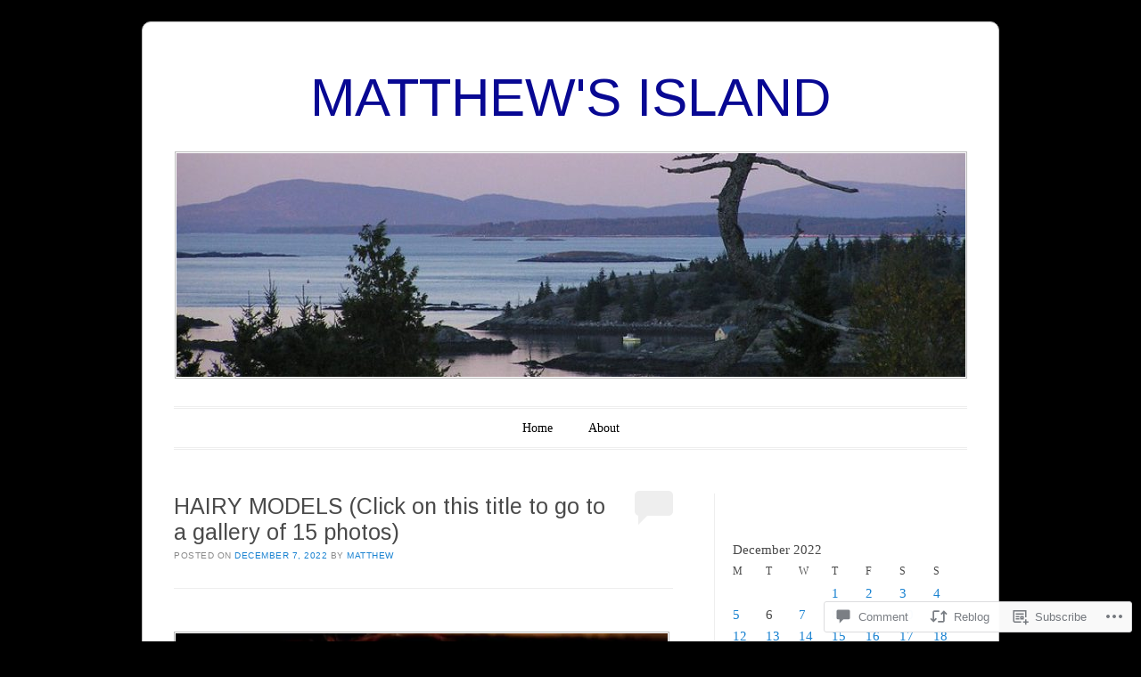

--- FILE ---
content_type: text/html; charset=UTF-8
request_url: https://mattsko.com/2022/12/07/hairy-models-click-on-this-title-to-go-to-a-gallery-of-15-photos-12/
body_size: 27066
content:
<!DOCTYPE html>
<!--[if IE 6]>
<html id="ie6" lang="en">
<![endif]-->
<!--[if IE 7]>
<html id="ie7" lang="en">
<![endif]-->
<!--[if IE 8]>
<html id="ie8" lang="en">
<![endif]-->
<!--[if !(IE 6) & !(IE 7) & !(IE 8)]><!-->
<html lang="en">
<!--<![endif]-->
<head>
<meta charset="UTF-8" />
<meta name="viewport" content="width=device-width" />
<title>HAIRY MODELS (Click on this title to go to a gallery of 15 photos) | MATTHEW&#039;S ISLAND</title>
<link rel="profile" href="http://gmpg.org/xfn/11" />
<link rel="pingback" href="https://mattsko.com/xmlrpc.php" />
<!--[if lt IE 9]>
<script src="https://s0.wp.com/wp-content/themes/pub/forever/js/html5.js?m=1323451932i" type="text/javascript"></script>
<![endif]-->

<script type="text/javascript">
  WebFontConfig = {"google":{"families":["Arimo:r:latin,latin-ext"]},"api_url":"https:\/\/fonts-api.wp.com\/css"};
  (function() {
    var wf = document.createElement('script');
    wf.src = '/wp-content/plugins/custom-fonts/js/webfont.js';
    wf.type = 'text/javascript';
    wf.async = 'true';
    var s = document.getElementsByTagName('script')[0];
    s.parentNode.insertBefore(wf, s);
	})();
</script><style id="jetpack-custom-fonts-css">.wf-active #site-title{font-family:"Arimo",sans-serif;font-style:normal;font-weight:400}.wf-active h1{font-family:"Arimo",sans-serif;font-style:normal;font-weight:400}.wf-active h1.recent-title{font-family:"Arimo",sans-serif;font-style:normal;font-weight:400}.wf-active h2{font-family:"Arimo",sans-serif;font-style:normal;font-weight:400}.wf-active h4, .wf-active h5, .wf-active h6{font-family:"Arimo",sans-serif;font-style:normal;font-weight:400}.wf-active #site-description{font-family:"Arimo",sans-serif;font-style:normal;font-weight:400}.wf-active #comments-title{font-family:"Arimo",sans-serif;font-style:normal;font-weight:400}.wf-active #reply-title{font-family:"Arimo",sans-serif;font-style:normal;font-weight:400}.wf-active .widget-title{font-family:"Arimo",sans-serif;font-style:normal;font-weight:400}.wf-active #main div.sharedaddy h3.sd-title{font-family:"Arimo",sans-serif;font-style:normal;font-weight:400}</style>
<meta name='robots' content='max-image-preview:large' />

<!-- Async WordPress.com Remote Login -->
<script id="wpcom_remote_login_js">
var wpcom_remote_login_extra_auth = '';
function wpcom_remote_login_remove_dom_node_id( element_id ) {
	var dom_node = document.getElementById( element_id );
	if ( dom_node ) { dom_node.parentNode.removeChild( dom_node ); }
}
function wpcom_remote_login_remove_dom_node_classes( class_name ) {
	var dom_nodes = document.querySelectorAll( '.' + class_name );
	for ( var i = 0; i < dom_nodes.length; i++ ) {
		dom_nodes[ i ].parentNode.removeChild( dom_nodes[ i ] );
	}
}
function wpcom_remote_login_final_cleanup() {
	wpcom_remote_login_remove_dom_node_classes( "wpcom_remote_login_msg" );
	wpcom_remote_login_remove_dom_node_id( "wpcom_remote_login_key" );
	wpcom_remote_login_remove_dom_node_id( "wpcom_remote_login_validate" );
	wpcom_remote_login_remove_dom_node_id( "wpcom_remote_login_js" );
	wpcom_remote_login_remove_dom_node_id( "wpcom_request_access_iframe" );
	wpcom_remote_login_remove_dom_node_id( "wpcom_request_access_styles" );
}

// Watch for messages back from the remote login
window.addEventListener( "message", function( e ) {
	if ( e.origin === "https://r-login.wordpress.com" ) {
		var data = {};
		try {
			data = JSON.parse( e.data );
		} catch( e ) {
			wpcom_remote_login_final_cleanup();
			return;
		}

		if ( data.msg === 'LOGIN' ) {
			// Clean up the login check iframe
			wpcom_remote_login_remove_dom_node_id( "wpcom_remote_login_key" );

			var id_regex = new RegExp( /^[0-9]+$/ );
			var token_regex = new RegExp( /^.*|.*|.*$/ );
			if (
				token_regex.test( data.token )
				&& id_regex.test( data.wpcomid )
			) {
				// We have everything we need to ask for a login
				var script = document.createElement( "script" );
				script.setAttribute( "id", "wpcom_remote_login_validate" );
				script.src = '/remote-login.php?wpcom_remote_login=validate'
					+ '&wpcomid=' + data.wpcomid
					+ '&token=' + encodeURIComponent( data.token )
					+ '&host=' + window.location.protocol
					+ '//' + window.location.hostname
					+ '&postid=251233'
					+ '&is_singular=1';
				document.body.appendChild( script );
			}

			return;
		}

		// Safari ITP, not logged in, so redirect
		if ( data.msg === 'LOGIN-REDIRECT' ) {
			window.location = 'https://wordpress.com/log-in?redirect_to=' + window.location.href;
			return;
		}

		// Safari ITP, storage access failed, remove the request
		if ( data.msg === 'LOGIN-REMOVE' ) {
			var css_zap = 'html { -webkit-transition: margin-top 1s; transition: margin-top 1s; } /* 9001 */ html { margin-top: 0 !important; } * html body { margin-top: 0 !important; } @media screen and ( max-width: 782px ) { html { margin-top: 0 !important; } * html body { margin-top: 0 !important; } }';
			var style_zap = document.createElement( 'style' );
			style_zap.type = 'text/css';
			style_zap.appendChild( document.createTextNode( css_zap ) );
			document.body.appendChild( style_zap );

			var e = document.getElementById( 'wpcom_request_access_iframe' );
			e.parentNode.removeChild( e );

			document.cookie = 'wordpress_com_login_access=denied; path=/; max-age=31536000';

			return;
		}

		// Safari ITP
		if ( data.msg === 'REQUEST_ACCESS' ) {
			console.log( 'request access: safari' );

			// Check ITP iframe enable/disable knob
			if ( wpcom_remote_login_extra_auth !== 'safari_itp_iframe' ) {
				return;
			}

			// If we are in a "private window" there is no ITP.
			var private_window = false;
			try {
				var opendb = window.openDatabase( null, null, null, null );
			} catch( e ) {
				private_window = true;
			}

			if ( private_window ) {
				console.log( 'private window' );
				return;
			}

			var iframe = document.createElement( 'iframe' );
			iframe.id = 'wpcom_request_access_iframe';
			iframe.setAttribute( 'scrolling', 'no' );
			iframe.setAttribute( 'sandbox', 'allow-storage-access-by-user-activation allow-scripts allow-same-origin allow-top-navigation-by-user-activation' );
			iframe.src = 'https://r-login.wordpress.com/remote-login.php?wpcom_remote_login=request_access&origin=' + encodeURIComponent( data.origin ) + '&wpcomid=' + encodeURIComponent( data.wpcomid );

			var css = 'html { -webkit-transition: margin-top 1s; transition: margin-top 1s; } /* 9001 */ html { margin-top: 46px !important; } * html body { margin-top: 46px !important; } @media screen and ( max-width: 660px ) { html { margin-top: 71px !important; } * html body { margin-top: 71px !important; } #wpcom_request_access_iframe { display: block; height: 71px !important; } } #wpcom_request_access_iframe { border: 0px; height: 46px; position: fixed; top: 0; left: 0; width: 100%; min-width: 100%; z-index: 99999; background: #23282d; } ';

			var style = document.createElement( 'style' );
			style.type = 'text/css';
			style.id = 'wpcom_request_access_styles';
			style.appendChild( document.createTextNode( css ) );
			document.body.appendChild( style );

			document.body.appendChild( iframe );
		}

		if ( data.msg === 'DONE' ) {
			wpcom_remote_login_final_cleanup();
		}
	}
}, false );

// Inject the remote login iframe after the page has had a chance to load
// more critical resources
window.addEventListener( "DOMContentLoaded", function( e ) {
	var iframe = document.createElement( "iframe" );
	iframe.style.display = "none";
	iframe.setAttribute( "scrolling", "no" );
	iframe.setAttribute( "id", "wpcom_remote_login_key" );
	iframe.src = "https://r-login.wordpress.com/remote-login.php"
		+ "?wpcom_remote_login=key"
		+ "&origin=aHR0cHM6Ly9tYXR0c2tvLmNvbQ%3D%3D"
		+ "&wpcomid=10826757"
		+ "&time=" + Math.floor( Date.now() / 1000 );
	document.body.appendChild( iframe );
}, false );
</script>
<link rel='dns-prefetch' href='//s0.wp.com' />
<link rel='dns-prefetch' href='//widgets.wp.com' />
<link rel='dns-prefetch' href='//fonts-api.wp.com' />
<link rel="alternate" type="application/rss+xml" title="MATTHEW&#039;S ISLAND &raquo; Feed" href="https://mattsko.com/feed/" />
<link rel="alternate" type="application/rss+xml" title="MATTHEW&#039;S ISLAND &raquo; Comments Feed" href="https://mattsko.com/comments/feed/" />
<link rel="alternate" type="application/rss+xml" title="MATTHEW&#039;S ISLAND &raquo; HAIRY MODELS (Click on this title to go to a gallery of 15&nbsp;photos) Comments Feed" href="https://mattsko.com/2022/12/07/hairy-models-click-on-this-title-to-go-to-a-gallery-of-15-photos-12/feed/" />
	<script type="text/javascript">
		/* <![CDATA[ */
		function addLoadEvent(func) {
			var oldonload = window.onload;
			if (typeof window.onload != 'function') {
				window.onload = func;
			} else {
				window.onload = function () {
					oldonload();
					func();
				}
			}
		}
		/* ]]> */
	</script>
	<link crossorigin='anonymous' rel='stylesheet' id='all-css-0-1' href='/_static/??-eJxtzEkKgDAMQNELWYNjcSGeRdog1Q7BpHh9UQRBXD74fDhImRQFo0DIinxeXGRYUWg222PgHCEkmz0y7OhnQasosXxUGuYC/o/ebfh+b135FMZKd02th77t1hMpiDR+&cssminify=yes' type='text/css' media='all' />
<style id='wp-emoji-styles-inline-css'>

	img.wp-smiley, img.emoji {
		display: inline !important;
		border: none !important;
		box-shadow: none !important;
		height: 1em !important;
		width: 1em !important;
		margin: 0 0.07em !important;
		vertical-align: -0.1em !important;
		background: none !important;
		padding: 0 !important;
	}
/*# sourceURL=wp-emoji-styles-inline-css */
</style>
<link crossorigin='anonymous' rel='stylesheet' id='all-css-2-1' href='/wp-content/plugins/gutenberg-core/v22.2.0/build/styles/block-library/style.css?m=1764855221i&cssminify=yes' type='text/css' media='all' />
<style id='wp-block-library-inline-css'>
.has-text-align-justify {
	text-align:justify;
}
.has-text-align-justify{text-align:justify;}

/*# sourceURL=wp-block-library-inline-css */
</style><style id='wp-block-paragraph-inline-css'>
.is-small-text{font-size:.875em}.is-regular-text{font-size:1em}.is-large-text{font-size:2.25em}.is-larger-text{font-size:3em}.has-drop-cap:not(:focus):first-letter{float:left;font-size:8.4em;font-style:normal;font-weight:100;line-height:.68;margin:.05em .1em 0 0;text-transform:uppercase}body.rtl .has-drop-cap:not(:focus):first-letter{float:none;margin-left:.1em}p.has-drop-cap.has-background{overflow:hidden}:root :where(p.has-background){padding:1.25em 2.375em}:where(p.has-text-color:not(.has-link-color)) a{color:inherit}p.has-text-align-left[style*="writing-mode:vertical-lr"],p.has-text-align-right[style*="writing-mode:vertical-rl"]{rotate:180deg}
/*# sourceURL=/wp-content/plugins/gutenberg-core/v22.2.0/build/styles/block-library/paragraph/style.css */
</style>
<style id='wp-block-image-inline-css'>
.wp-block-image>a,.wp-block-image>figure>a{display:inline-block}.wp-block-image img{box-sizing:border-box;height:auto;max-width:100%;vertical-align:bottom}@media not (prefers-reduced-motion){.wp-block-image img.hide{visibility:hidden}.wp-block-image img.show{animation:show-content-image .4s}}.wp-block-image[style*=border-radius] img,.wp-block-image[style*=border-radius]>a{border-radius:inherit}.wp-block-image.has-custom-border img{box-sizing:border-box}.wp-block-image.aligncenter{text-align:center}.wp-block-image.alignfull>a,.wp-block-image.alignwide>a{width:100%}.wp-block-image.alignfull img,.wp-block-image.alignwide img{height:auto;width:100%}.wp-block-image .aligncenter,.wp-block-image .alignleft,.wp-block-image .alignright,.wp-block-image.aligncenter,.wp-block-image.alignleft,.wp-block-image.alignright{display:table}.wp-block-image .aligncenter>figcaption,.wp-block-image .alignleft>figcaption,.wp-block-image .alignright>figcaption,.wp-block-image.aligncenter>figcaption,.wp-block-image.alignleft>figcaption,.wp-block-image.alignright>figcaption{caption-side:bottom;display:table-caption}.wp-block-image .alignleft{float:left;margin:.5em 1em .5em 0}.wp-block-image .alignright{float:right;margin:.5em 0 .5em 1em}.wp-block-image .aligncenter{margin-left:auto;margin-right:auto}.wp-block-image :where(figcaption){margin-bottom:1em;margin-top:.5em}.wp-block-image.is-style-circle-mask img{border-radius:9999px}@supports ((-webkit-mask-image:none) or (mask-image:none)) or (-webkit-mask-image:none){.wp-block-image.is-style-circle-mask img{border-radius:0;-webkit-mask-image:url('data:image/svg+xml;utf8,<svg viewBox="0 0 100 100" xmlns="http://www.w3.org/2000/svg"><circle cx="50" cy="50" r="50"/></svg>');mask-image:url('data:image/svg+xml;utf8,<svg viewBox="0 0 100 100" xmlns="http://www.w3.org/2000/svg"><circle cx="50" cy="50" r="50"/></svg>');mask-mode:alpha;-webkit-mask-position:center;mask-position:center;-webkit-mask-repeat:no-repeat;mask-repeat:no-repeat;-webkit-mask-size:contain;mask-size:contain}}:root :where(.wp-block-image.is-style-rounded img,.wp-block-image .is-style-rounded img){border-radius:9999px}.wp-block-image figure{margin:0}.wp-lightbox-container{display:flex;flex-direction:column;position:relative}.wp-lightbox-container img{cursor:zoom-in}.wp-lightbox-container img:hover+button{opacity:1}.wp-lightbox-container button{align-items:center;backdrop-filter:blur(16px) saturate(180%);background-color:#5a5a5a40;border:none;border-radius:4px;cursor:zoom-in;display:flex;height:20px;justify-content:center;opacity:0;padding:0;position:absolute;right:16px;text-align:center;top:16px;width:20px;z-index:100}@media not (prefers-reduced-motion){.wp-lightbox-container button{transition:opacity .2s ease}}.wp-lightbox-container button:focus-visible{outline:3px auto #5a5a5a40;outline:3px auto -webkit-focus-ring-color;outline-offset:3px}.wp-lightbox-container button:hover{cursor:pointer;opacity:1}.wp-lightbox-container button:focus{opacity:1}.wp-lightbox-container button:focus,.wp-lightbox-container button:hover,.wp-lightbox-container button:not(:hover):not(:active):not(.has-background){background-color:#5a5a5a40;border:none}.wp-lightbox-overlay{box-sizing:border-box;cursor:zoom-out;height:100vh;left:0;overflow:hidden;position:fixed;top:0;visibility:hidden;width:100%;z-index:100000}.wp-lightbox-overlay .close-button{align-items:center;cursor:pointer;display:flex;justify-content:center;min-height:40px;min-width:40px;padding:0;position:absolute;right:calc(env(safe-area-inset-right) + 16px);top:calc(env(safe-area-inset-top) + 16px);z-index:5000000}.wp-lightbox-overlay .close-button:focus,.wp-lightbox-overlay .close-button:hover,.wp-lightbox-overlay .close-button:not(:hover):not(:active):not(.has-background){background:none;border:none}.wp-lightbox-overlay .lightbox-image-container{height:var(--wp--lightbox-container-height);left:50%;overflow:hidden;position:absolute;top:50%;transform:translate(-50%,-50%);transform-origin:top left;width:var(--wp--lightbox-container-width);z-index:9999999999}.wp-lightbox-overlay .wp-block-image{align-items:center;box-sizing:border-box;display:flex;height:100%;justify-content:center;margin:0;position:relative;transform-origin:0 0;width:100%;z-index:3000000}.wp-lightbox-overlay .wp-block-image img{height:var(--wp--lightbox-image-height);min-height:var(--wp--lightbox-image-height);min-width:var(--wp--lightbox-image-width);width:var(--wp--lightbox-image-width)}.wp-lightbox-overlay .wp-block-image figcaption{display:none}.wp-lightbox-overlay button{background:none;border:none}.wp-lightbox-overlay .scrim{background-color:#fff;height:100%;opacity:.9;position:absolute;width:100%;z-index:2000000}.wp-lightbox-overlay.active{visibility:visible}@media not (prefers-reduced-motion){.wp-lightbox-overlay.active{animation:turn-on-visibility .25s both}.wp-lightbox-overlay.active img{animation:turn-on-visibility .35s both}.wp-lightbox-overlay.show-closing-animation:not(.active){animation:turn-off-visibility .35s both}.wp-lightbox-overlay.show-closing-animation:not(.active) img{animation:turn-off-visibility .25s both}.wp-lightbox-overlay.zoom.active{animation:none;opacity:1;visibility:visible}.wp-lightbox-overlay.zoom.active .lightbox-image-container{animation:lightbox-zoom-in .4s}.wp-lightbox-overlay.zoom.active .lightbox-image-container img{animation:none}.wp-lightbox-overlay.zoom.active .scrim{animation:turn-on-visibility .4s forwards}.wp-lightbox-overlay.zoom.show-closing-animation:not(.active){animation:none}.wp-lightbox-overlay.zoom.show-closing-animation:not(.active) .lightbox-image-container{animation:lightbox-zoom-out .4s}.wp-lightbox-overlay.zoom.show-closing-animation:not(.active) .lightbox-image-container img{animation:none}.wp-lightbox-overlay.zoom.show-closing-animation:not(.active) .scrim{animation:turn-off-visibility .4s forwards}}@keyframes show-content-image{0%{visibility:hidden}99%{visibility:hidden}to{visibility:visible}}@keyframes turn-on-visibility{0%{opacity:0}to{opacity:1}}@keyframes turn-off-visibility{0%{opacity:1;visibility:visible}99%{opacity:0;visibility:visible}to{opacity:0;visibility:hidden}}@keyframes lightbox-zoom-in{0%{transform:translate(calc((-100vw + var(--wp--lightbox-scrollbar-width))/2 + var(--wp--lightbox-initial-left-position)),calc(-50vh + var(--wp--lightbox-initial-top-position))) scale(var(--wp--lightbox-scale))}to{transform:translate(-50%,-50%) scale(1)}}@keyframes lightbox-zoom-out{0%{transform:translate(-50%,-50%) scale(1);visibility:visible}99%{visibility:visible}to{transform:translate(calc((-100vw + var(--wp--lightbox-scrollbar-width))/2 + var(--wp--lightbox-initial-left-position)),calc(-50vh + var(--wp--lightbox-initial-top-position))) scale(var(--wp--lightbox-scale));visibility:hidden}}
/*# sourceURL=/wp-content/plugins/gutenberg-core/v22.2.0/build/styles/block-library/image/style.css */
</style>
<style id='global-styles-inline-css'>
:root{--wp--preset--aspect-ratio--square: 1;--wp--preset--aspect-ratio--4-3: 4/3;--wp--preset--aspect-ratio--3-4: 3/4;--wp--preset--aspect-ratio--3-2: 3/2;--wp--preset--aspect-ratio--2-3: 2/3;--wp--preset--aspect-ratio--16-9: 16/9;--wp--preset--aspect-ratio--9-16: 9/16;--wp--preset--color--black: #000000;--wp--preset--color--cyan-bluish-gray: #abb8c3;--wp--preset--color--white: #ffffff;--wp--preset--color--pale-pink: #f78da7;--wp--preset--color--vivid-red: #cf2e2e;--wp--preset--color--luminous-vivid-orange: #ff6900;--wp--preset--color--luminous-vivid-amber: #fcb900;--wp--preset--color--light-green-cyan: #7bdcb5;--wp--preset--color--vivid-green-cyan: #00d084;--wp--preset--color--pale-cyan-blue: #8ed1fc;--wp--preset--color--vivid-cyan-blue: #0693e3;--wp--preset--color--vivid-purple: #9b51e0;--wp--preset--gradient--vivid-cyan-blue-to-vivid-purple: linear-gradient(135deg,rgb(6,147,227) 0%,rgb(155,81,224) 100%);--wp--preset--gradient--light-green-cyan-to-vivid-green-cyan: linear-gradient(135deg,rgb(122,220,180) 0%,rgb(0,208,130) 100%);--wp--preset--gradient--luminous-vivid-amber-to-luminous-vivid-orange: linear-gradient(135deg,rgb(252,185,0) 0%,rgb(255,105,0) 100%);--wp--preset--gradient--luminous-vivid-orange-to-vivid-red: linear-gradient(135deg,rgb(255,105,0) 0%,rgb(207,46,46) 100%);--wp--preset--gradient--very-light-gray-to-cyan-bluish-gray: linear-gradient(135deg,rgb(238,238,238) 0%,rgb(169,184,195) 100%);--wp--preset--gradient--cool-to-warm-spectrum: linear-gradient(135deg,rgb(74,234,220) 0%,rgb(151,120,209) 20%,rgb(207,42,186) 40%,rgb(238,44,130) 60%,rgb(251,105,98) 80%,rgb(254,248,76) 100%);--wp--preset--gradient--blush-light-purple: linear-gradient(135deg,rgb(255,206,236) 0%,rgb(152,150,240) 100%);--wp--preset--gradient--blush-bordeaux: linear-gradient(135deg,rgb(254,205,165) 0%,rgb(254,45,45) 50%,rgb(107,0,62) 100%);--wp--preset--gradient--luminous-dusk: linear-gradient(135deg,rgb(255,203,112) 0%,rgb(199,81,192) 50%,rgb(65,88,208) 100%);--wp--preset--gradient--pale-ocean: linear-gradient(135deg,rgb(255,245,203) 0%,rgb(182,227,212) 50%,rgb(51,167,181) 100%);--wp--preset--gradient--electric-grass: linear-gradient(135deg,rgb(202,248,128) 0%,rgb(113,206,126) 100%);--wp--preset--gradient--midnight: linear-gradient(135deg,rgb(2,3,129) 0%,rgb(40,116,252) 100%);--wp--preset--font-size--small: 13px;--wp--preset--font-size--medium: 20px;--wp--preset--font-size--large: 36px;--wp--preset--font-size--x-large: 42px;--wp--preset--font-family--albert-sans: 'Albert Sans', sans-serif;--wp--preset--font-family--alegreya: Alegreya, serif;--wp--preset--font-family--arvo: Arvo, serif;--wp--preset--font-family--bodoni-moda: 'Bodoni Moda', serif;--wp--preset--font-family--bricolage-grotesque: 'Bricolage Grotesque', sans-serif;--wp--preset--font-family--cabin: Cabin, sans-serif;--wp--preset--font-family--chivo: Chivo, sans-serif;--wp--preset--font-family--commissioner: Commissioner, sans-serif;--wp--preset--font-family--cormorant: Cormorant, serif;--wp--preset--font-family--courier-prime: 'Courier Prime', monospace;--wp--preset--font-family--crimson-pro: 'Crimson Pro', serif;--wp--preset--font-family--dm-mono: 'DM Mono', monospace;--wp--preset--font-family--dm-sans: 'DM Sans', sans-serif;--wp--preset--font-family--dm-serif-display: 'DM Serif Display', serif;--wp--preset--font-family--domine: Domine, serif;--wp--preset--font-family--eb-garamond: 'EB Garamond', serif;--wp--preset--font-family--epilogue: Epilogue, sans-serif;--wp--preset--font-family--fahkwang: Fahkwang, sans-serif;--wp--preset--font-family--figtree: Figtree, sans-serif;--wp--preset--font-family--fira-sans: 'Fira Sans', sans-serif;--wp--preset--font-family--fjalla-one: 'Fjalla One', sans-serif;--wp--preset--font-family--fraunces: Fraunces, serif;--wp--preset--font-family--gabarito: Gabarito, system-ui;--wp--preset--font-family--ibm-plex-mono: 'IBM Plex Mono', monospace;--wp--preset--font-family--ibm-plex-sans: 'IBM Plex Sans', sans-serif;--wp--preset--font-family--ibarra-real-nova: 'Ibarra Real Nova', serif;--wp--preset--font-family--instrument-serif: 'Instrument Serif', serif;--wp--preset--font-family--inter: Inter, sans-serif;--wp--preset--font-family--josefin-sans: 'Josefin Sans', sans-serif;--wp--preset--font-family--jost: Jost, sans-serif;--wp--preset--font-family--libre-baskerville: 'Libre Baskerville', serif;--wp--preset--font-family--libre-franklin: 'Libre Franklin', sans-serif;--wp--preset--font-family--literata: Literata, serif;--wp--preset--font-family--lora: Lora, serif;--wp--preset--font-family--merriweather: Merriweather, serif;--wp--preset--font-family--montserrat: Montserrat, sans-serif;--wp--preset--font-family--newsreader: Newsreader, serif;--wp--preset--font-family--noto-sans-mono: 'Noto Sans Mono', sans-serif;--wp--preset--font-family--nunito: Nunito, sans-serif;--wp--preset--font-family--open-sans: 'Open Sans', sans-serif;--wp--preset--font-family--overpass: Overpass, sans-serif;--wp--preset--font-family--pt-serif: 'PT Serif', serif;--wp--preset--font-family--petrona: Petrona, serif;--wp--preset--font-family--piazzolla: Piazzolla, serif;--wp--preset--font-family--playfair-display: 'Playfair Display', serif;--wp--preset--font-family--plus-jakarta-sans: 'Plus Jakarta Sans', sans-serif;--wp--preset--font-family--poppins: Poppins, sans-serif;--wp--preset--font-family--raleway: Raleway, sans-serif;--wp--preset--font-family--roboto: Roboto, sans-serif;--wp--preset--font-family--roboto-slab: 'Roboto Slab', serif;--wp--preset--font-family--rubik: Rubik, sans-serif;--wp--preset--font-family--rufina: Rufina, serif;--wp--preset--font-family--sora: Sora, sans-serif;--wp--preset--font-family--source-sans-3: 'Source Sans 3', sans-serif;--wp--preset--font-family--source-serif-4: 'Source Serif 4', serif;--wp--preset--font-family--space-mono: 'Space Mono', monospace;--wp--preset--font-family--syne: Syne, sans-serif;--wp--preset--font-family--texturina: Texturina, serif;--wp--preset--font-family--urbanist: Urbanist, sans-serif;--wp--preset--font-family--work-sans: 'Work Sans', sans-serif;--wp--preset--spacing--20: 0.44rem;--wp--preset--spacing--30: 0.67rem;--wp--preset--spacing--40: 1rem;--wp--preset--spacing--50: 1.5rem;--wp--preset--spacing--60: 2.25rem;--wp--preset--spacing--70: 3.38rem;--wp--preset--spacing--80: 5.06rem;--wp--preset--shadow--natural: 6px 6px 9px rgba(0, 0, 0, 0.2);--wp--preset--shadow--deep: 12px 12px 50px rgba(0, 0, 0, 0.4);--wp--preset--shadow--sharp: 6px 6px 0px rgba(0, 0, 0, 0.2);--wp--preset--shadow--outlined: 6px 6px 0px -3px rgb(255, 255, 255), 6px 6px rgb(0, 0, 0);--wp--preset--shadow--crisp: 6px 6px 0px rgb(0, 0, 0);}:where(.is-layout-flex){gap: 0.5em;}:where(.is-layout-grid){gap: 0.5em;}body .is-layout-flex{display: flex;}.is-layout-flex{flex-wrap: wrap;align-items: center;}.is-layout-flex > :is(*, div){margin: 0;}body .is-layout-grid{display: grid;}.is-layout-grid > :is(*, div){margin: 0;}:where(.wp-block-columns.is-layout-flex){gap: 2em;}:where(.wp-block-columns.is-layout-grid){gap: 2em;}:where(.wp-block-post-template.is-layout-flex){gap: 1.25em;}:where(.wp-block-post-template.is-layout-grid){gap: 1.25em;}.has-black-color{color: var(--wp--preset--color--black) !important;}.has-cyan-bluish-gray-color{color: var(--wp--preset--color--cyan-bluish-gray) !important;}.has-white-color{color: var(--wp--preset--color--white) !important;}.has-pale-pink-color{color: var(--wp--preset--color--pale-pink) !important;}.has-vivid-red-color{color: var(--wp--preset--color--vivid-red) !important;}.has-luminous-vivid-orange-color{color: var(--wp--preset--color--luminous-vivid-orange) !important;}.has-luminous-vivid-amber-color{color: var(--wp--preset--color--luminous-vivid-amber) !important;}.has-light-green-cyan-color{color: var(--wp--preset--color--light-green-cyan) !important;}.has-vivid-green-cyan-color{color: var(--wp--preset--color--vivid-green-cyan) !important;}.has-pale-cyan-blue-color{color: var(--wp--preset--color--pale-cyan-blue) !important;}.has-vivid-cyan-blue-color{color: var(--wp--preset--color--vivid-cyan-blue) !important;}.has-vivid-purple-color{color: var(--wp--preset--color--vivid-purple) !important;}.has-black-background-color{background-color: var(--wp--preset--color--black) !important;}.has-cyan-bluish-gray-background-color{background-color: var(--wp--preset--color--cyan-bluish-gray) !important;}.has-white-background-color{background-color: var(--wp--preset--color--white) !important;}.has-pale-pink-background-color{background-color: var(--wp--preset--color--pale-pink) !important;}.has-vivid-red-background-color{background-color: var(--wp--preset--color--vivid-red) !important;}.has-luminous-vivid-orange-background-color{background-color: var(--wp--preset--color--luminous-vivid-orange) !important;}.has-luminous-vivid-amber-background-color{background-color: var(--wp--preset--color--luminous-vivid-amber) !important;}.has-light-green-cyan-background-color{background-color: var(--wp--preset--color--light-green-cyan) !important;}.has-vivid-green-cyan-background-color{background-color: var(--wp--preset--color--vivid-green-cyan) !important;}.has-pale-cyan-blue-background-color{background-color: var(--wp--preset--color--pale-cyan-blue) !important;}.has-vivid-cyan-blue-background-color{background-color: var(--wp--preset--color--vivid-cyan-blue) !important;}.has-vivid-purple-background-color{background-color: var(--wp--preset--color--vivid-purple) !important;}.has-black-border-color{border-color: var(--wp--preset--color--black) !important;}.has-cyan-bluish-gray-border-color{border-color: var(--wp--preset--color--cyan-bluish-gray) !important;}.has-white-border-color{border-color: var(--wp--preset--color--white) !important;}.has-pale-pink-border-color{border-color: var(--wp--preset--color--pale-pink) !important;}.has-vivid-red-border-color{border-color: var(--wp--preset--color--vivid-red) !important;}.has-luminous-vivid-orange-border-color{border-color: var(--wp--preset--color--luminous-vivid-orange) !important;}.has-luminous-vivid-amber-border-color{border-color: var(--wp--preset--color--luminous-vivid-amber) !important;}.has-light-green-cyan-border-color{border-color: var(--wp--preset--color--light-green-cyan) !important;}.has-vivid-green-cyan-border-color{border-color: var(--wp--preset--color--vivid-green-cyan) !important;}.has-pale-cyan-blue-border-color{border-color: var(--wp--preset--color--pale-cyan-blue) !important;}.has-vivid-cyan-blue-border-color{border-color: var(--wp--preset--color--vivid-cyan-blue) !important;}.has-vivid-purple-border-color{border-color: var(--wp--preset--color--vivid-purple) !important;}.has-vivid-cyan-blue-to-vivid-purple-gradient-background{background: var(--wp--preset--gradient--vivid-cyan-blue-to-vivid-purple) !important;}.has-light-green-cyan-to-vivid-green-cyan-gradient-background{background: var(--wp--preset--gradient--light-green-cyan-to-vivid-green-cyan) !important;}.has-luminous-vivid-amber-to-luminous-vivid-orange-gradient-background{background: var(--wp--preset--gradient--luminous-vivid-amber-to-luminous-vivid-orange) !important;}.has-luminous-vivid-orange-to-vivid-red-gradient-background{background: var(--wp--preset--gradient--luminous-vivid-orange-to-vivid-red) !important;}.has-very-light-gray-to-cyan-bluish-gray-gradient-background{background: var(--wp--preset--gradient--very-light-gray-to-cyan-bluish-gray) !important;}.has-cool-to-warm-spectrum-gradient-background{background: var(--wp--preset--gradient--cool-to-warm-spectrum) !important;}.has-blush-light-purple-gradient-background{background: var(--wp--preset--gradient--blush-light-purple) !important;}.has-blush-bordeaux-gradient-background{background: var(--wp--preset--gradient--blush-bordeaux) !important;}.has-luminous-dusk-gradient-background{background: var(--wp--preset--gradient--luminous-dusk) !important;}.has-pale-ocean-gradient-background{background: var(--wp--preset--gradient--pale-ocean) !important;}.has-electric-grass-gradient-background{background: var(--wp--preset--gradient--electric-grass) !important;}.has-midnight-gradient-background{background: var(--wp--preset--gradient--midnight) !important;}.has-small-font-size{font-size: var(--wp--preset--font-size--small) !important;}.has-medium-font-size{font-size: var(--wp--preset--font-size--medium) !important;}.has-large-font-size{font-size: var(--wp--preset--font-size--large) !important;}.has-x-large-font-size{font-size: var(--wp--preset--font-size--x-large) !important;}.has-albert-sans-font-family{font-family: var(--wp--preset--font-family--albert-sans) !important;}.has-alegreya-font-family{font-family: var(--wp--preset--font-family--alegreya) !important;}.has-arvo-font-family{font-family: var(--wp--preset--font-family--arvo) !important;}.has-bodoni-moda-font-family{font-family: var(--wp--preset--font-family--bodoni-moda) !important;}.has-bricolage-grotesque-font-family{font-family: var(--wp--preset--font-family--bricolage-grotesque) !important;}.has-cabin-font-family{font-family: var(--wp--preset--font-family--cabin) !important;}.has-chivo-font-family{font-family: var(--wp--preset--font-family--chivo) !important;}.has-commissioner-font-family{font-family: var(--wp--preset--font-family--commissioner) !important;}.has-cormorant-font-family{font-family: var(--wp--preset--font-family--cormorant) !important;}.has-courier-prime-font-family{font-family: var(--wp--preset--font-family--courier-prime) !important;}.has-crimson-pro-font-family{font-family: var(--wp--preset--font-family--crimson-pro) !important;}.has-dm-mono-font-family{font-family: var(--wp--preset--font-family--dm-mono) !important;}.has-dm-sans-font-family{font-family: var(--wp--preset--font-family--dm-sans) !important;}.has-dm-serif-display-font-family{font-family: var(--wp--preset--font-family--dm-serif-display) !important;}.has-domine-font-family{font-family: var(--wp--preset--font-family--domine) !important;}.has-eb-garamond-font-family{font-family: var(--wp--preset--font-family--eb-garamond) !important;}.has-epilogue-font-family{font-family: var(--wp--preset--font-family--epilogue) !important;}.has-fahkwang-font-family{font-family: var(--wp--preset--font-family--fahkwang) !important;}.has-figtree-font-family{font-family: var(--wp--preset--font-family--figtree) !important;}.has-fira-sans-font-family{font-family: var(--wp--preset--font-family--fira-sans) !important;}.has-fjalla-one-font-family{font-family: var(--wp--preset--font-family--fjalla-one) !important;}.has-fraunces-font-family{font-family: var(--wp--preset--font-family--fraunces) !important;}.has-gabarito-font-family{font-family: var(--wp--preset--font-family--gabarito) !important;}.has-ibm-plex-mono-font-family{font-family: var(--wp--preset--font-family--ibm-plex-mono) !important;}.has-ibm-plex-sans-font-family{font-family: var(--wp--preset--font-family--ibm-plex-sans) !important;}.has-ibarra-real-nova-font-family{font-family: var(--wp--preset--font-family--ibarra-real-nova) !important;}.has-instrument-serif-font-family{font-family: var(--wp--preset--font-family--instrument-serif) !important;}.has-inter-font-family{font-family: var(--wp--preset--font-family--inter) !important;}.has-josefin-sans-font-family{font-family: var(--wp--preset--font-family--josefin-sans) !important;}.has-jost-font-family{font-family: var(--wp--preset--font-family--jost) !important;}.has-libre-baskerville-font-family{font-family: var(--wp--preset--font-family--libre-baskerville) !important;}.has-libre-franklin-font-family{font-family: var(--wp--preset--font-family--libre-franklin) !important;}.has-literata-font-family{font-family: var(--wp--preset--font-family--literata) !important;}.has-lora-font-family{font-family: var(--wp--preset--font-family--lora) !important;}.has-merriweather-font-family{font-family: var(--wp--preset--font-family--merriweather) !important;}.has-montserrat-font-family{font-family: var(--wp--preset--font-family--montserrat) !important;}.has-newsreader-font-family{font-family: var(--wp--preset--font-family--newsreader) !important;}.has-noto-sans-mono-font-family{font-family: var(--wp--preset--font-family--noto-sans-mono) !important;}.has-nunito-font-family{font-family: var(--wp--preset--font-family--nunito) !important;}.has-open-sans-font-family{font-family: var(--wp--preset--font-family--open-sans) !important;}.has-overpass-font-family{font-family: var(--wp--preset--font-family--overpass) !important;}.has-pt-serif-font-family{font-family: var(--wp--preset--font-family--pt-serif) !important;}.has-petrona-font-family{font-family: var(--wp--preset--font-family--petrona) !important;}.has-piazzolla-font-family{font-family: var(--wp--preset--font-family--piazzolla) !important;}.has-playfair-display-font-family{font-family: var(--wp--preset--font-family--playfair-display) !important;}.has-plus-jakarta-sans-font-family{font-family: var(--wp--preset--font-family--plus-jakarta-sans) !important;}.has-poppins-font-family{font-family: var(--wp--preset--font-family--poppins) !important;}.has-raleway-font-family{font-family: var(--wp--preset--font-family--raleway) !important;}.has-roboto-font-family{font-family: var(--wp--preset--font-family--roboto) !important;}.has-roboto-slab-font-family{font-family: var(--wp--preset--font-family--roboto-slab) !important;}.has-rubik-font-family{font-family: var(--wp--preset--font-family--rubik) !important;}.has-rufina-font-family{font-family: var(--wp--preset--font-family--rufina) !important;}.has-sora-font-family{font-family: var(--wp--preset--font-family--sora) !important;}.has-source-sans-3-font-family{font-family: var(--wp--preset--font-family--source-sans-3) !important;}.has-source-serif-4-font-family{font-family: var(--wp--preset--font-family--source-serif-4) !important;}.has-space-mono-font-family{font-family: var(--wp--preset--font-family--space-mono) !important;}.has-syne-font-family{font-family: var(--wp--preset--font-family--syne) !important;}.has-texturina-font-family{font-family: var(--wp--preset--font-family--texturina) !important;}.has-urbanist-font-family{font-family: var(--wp--preset--font-family--urbanist) !important;}.has-work-sans-font-family{font-family: var(--wp--preset--font-family--work-sans) !important;}
/*# sourceURL=global-styles-inline-css */
</style>

<style id='classic-theme-styles-inline-css'>
/*! This file is auto-generated */
.wp-block-button__link{color:#fff;background-color:#32373c;border-radius:9999px;box-shadow:none;text-decoration:none;padding:calc(.667em + 2px) calc(1.333em + 2px);font-size:1.125em}.wp-block-file__button{background:#32373c;color:#fff;text-decoration:none}
/*# sourceURL=/wp-includes/css/classic-themes.min.css */
</style>
<link crossorigin='anonymous' rel='stylesheet' id='all-css-4-1' href='/_static/??[base64]/f/NV/HKZh/BzH99MVEMJ9yw==&cssminify=yes' type='text/css' media='all' />
<link rel='stylesheet' id='verbum-gutenberg-css-css' href='https://widgets.wp.com/verbum-block-editor/block-editor.css?ver=1738686361' media='all' />
<link crossorigin='anonymous' rel='stylesheet' id='all-css-6-1' href='/_static/??/wp-content/themes/pub/forever/inc/style-wpcom.css,/wp-content/themes/pub/forever/style.css?m=1741693332j&cssminify=yes' type='text/css' media='all' />
<link rel='stylesheet' id='raleway-css' href='https://fonts-api.wp.com/css?family=Raleway%3A100&#038;ver=6.9-RC2-61304' media='all' />
<link crossorigin='anonymous' rel='stylesheet' id='all-css-8-1' href='/_static/??-eJzTLy/QTc7PK0nNK9HPLdUtyClNz8wr1i9KTcrJTwcy0/WTi5G5ekCujj52Temp+bo5+cmJJZn5eSgc3bScxMwikFb7XFtDE1NLExMLc0OTLACohS2q&cssminify=yes' type='text/css' media='all' />
<link crossorigin='anonymous' rel='stylesheet' id='print-css-9-1' href='/wp-content/mu-plugins/global-print/global-print.css?m=1465851035i&cssminify=yes' type='text/css' media='print' />
<style id='jetpack-global-styles-frontend-style-inline-css'>
:root { --font-headings: unset; --font-base: unset; --font-headings-default: -apple-system,BlinkMacSystemFont,"Segoe UI",Roboto,Oxygen-Sans,Ubuntu,Cantarell,"Helvetica Neue",sans-serif; --font-base-default: -apple-system,BlinkMacSystemFont,"Segoe UI",Roboto,Oxygen-Sans,Ubuntu,Cantarell,"Helvetica Neue",sans-serif;}
/*# sourceURL=jetpack-global-styles-frontend-style-inline-css */
</style>
<link crossorigin='anonymous' rel='stylesheet' id='all-css-12-1' href='/_static/??-eJyNjcsKAjEMRX/IGtQZBxfip0hMS9sxTYppGfx7H7gRN+7ugcs5sFRHKi1Ig9Jd5R6zGMyhVaTrh8G6QFHfORhYwlvw6P39PbPENZmt4G/ROQuBKWVkxxrVvuBH1lIoz2waILJekF+HUzlupnG3nQ77YZwfuRJIaQ==&cssminify=yes' type='text/css' media='all' />
<script type="text/javascript" id="jetpack_related-posts-js-extra">
/* <![CDATA[ */
var related_posts_js_options = {"post_heading":"h4"};
//# sourceURL=jetpack_related-posts-js-extra
/* ]]> */
</script>
<script type="text/javascript" id="wpcom-actionbar-placeholder-js-extra">
/* <![CDATA[ */
var actionbardata = {"siteID":"10826757","postID":"251233","siteURL":"https://mattsko.com","xhrURL":"https://mattsko.com/wp-admin/admin-ajax.php","nonce":"2b4b87fe72","isLoggedIn":"","statusMessage":"","subsEmailDefault":"instantly","proxyScriptUrl":"https://s0.wp.com/wp-content/js/wpcom-proxy-request.js?m=1513050504i&amp;ver=20211021","shortlink":"https://wp.me/pJqx7-13m9","i18n":{"followedText":"New posts from this site will now appear in your \u003Ca href=\"https://wordpress.com/reader\"\u003EReader\u003C/a\u003E","foldBar":"Collapse this bar","unfoldBar":"Expand this bar","shortLinkCopied":"Shortlink copied to clipboard."}};
//# sourceURL=wpcom-actionbar-placeholder-js-extra
/* ]]> */
</script>
<script type="text/javascript" id="jetpack-mu-wpcom-settings-js-before">
/* <![CDATA[ */
var JETPACK_MU_WPCOM_SETTINGS = {"assetsUrl":"https://s0.wp.com/wp-content/mu-plugins/jetpack-mu-wpcom-plugin/sun/jetpack_vendor/automattic/jetpack-mu-wpcom/src/build/"};
//# sourceURL=jetpack-mu-wpcom-settings-js-before
/* ]]> */
</script>
<script crossorigin='anonymous' type='text/javascript'  src='/_static/??/wp-content/mu-plugins/jetpack-plugin/sun/_inc/build/related-posts/related-posts.min.js,/wp-content/js/rlt-proxy.js?m=1755011788j'></script>
<script type="text/javascript" id="rlt-proxy-js-after">
/* <![CDATA[ */
	rltInitialize( {"token":null,"iframeOrigins":["https:\/\/widgets.wp.com"]} );
//# sourceURL=rlt-proxy-js-after
/* ]]> */
</script>
<link rel="EditURI" type="application/rsd+xml" title="RSD" href="https://mattsko.wordpress.com/xmlrpc.php?rsd" />
<meta name="generator" content="WordPress.com" />
<link rel="canonical" href="https://mattsko.com/2022/12/07/hairy-models-click-on-this-title-to-go-to-a-gallery-of-15-photos-12/" />
<link rel='shortlink' href='https://wp.me/pJqx7-13m9' />
<link rel="alternate" type="application/json+oembed" href="https://public-api.wordpress.com/oembed/?format=json&amp;url=https%3A%2F%2Fmattsko.com%2F2022%2F12%2F07%2Fhairy-models-click-on-this-title-to-go-to-a-gallery-of-15-photos-12%2F&amp;for=wpcom-auto-discovery" /><link rel="alternate" type="application/xml+oembed" href="https://public-api.wordpress.com/oembed/?format=xml&amp;url=https%3A%2F%2Fmattsko.com%2F2022%2F12%2F07%2Fhairy-models-click-on-this-title-to-go-to-a-gallery-of-15-photos-12%2F&amp;for=wpcom-auto-discovery" />
<!-- Jetpack Open Graph Tags -->
<meta property="og:type" content="article" />
<meta property="og:title" content="HAIRY MODELS (Click on this title to go to a gallery of 15 photos)" />
<meta property="og:url" content="https://mattsko.com/2022/12/07/hairy-models-click-on-this-title-to-go-to-a-gallery-of-15-photos-12/" />
<meta property="og:description" content="Visit the post for more." />
<meta property="article:published_time" content="2022-12-07T16:29:18+00:00" />
<meta property="article:modified_time" content="2022-12-07T16:29:18+00:00" />
<meta property="og:site_name" content="MATTHEW&#039;S ISLAND" />
<meta property="og:image" content="https://mattsko.com/wp-content/uploads/2022/12/111-hairy-3232124.jpg" />
<meta property="og:image:width" content="686" />
<meta property="og:image:height" content="1080" />
<meta property="og:image:alt" content="" />
<meta property="og:locale" content="en_US" />
<meta property="article:publisher" content="https://www.facebook.com/WordPresscom" />
<meta name="twitter:text:title" content="HAIRY MODELS (Click on this title to go to a gallery of 15&nbsp;photos)" />
<meta name="twitter:image" content="https://mattsko.com/wp-content/uploads/2022/12/111-hairy-3232124.jpg?w=640" />
<meta name="twitter:card" content="summary_large_image" />
<meta name="twitter:description" content="Visit the post for more." />

<!-- End Jetpack Open Graph Tags -->
<link rel="shortcut icon" type="image/x-icon" href="https://s0.wp.com/i/favicon.ico?m=1713425267i" sizes="16x16 24x24 32x32 48x48" />
<link rel="icon" type="image/x-icon" href="https://s0.wp.com/i/favicon.ico?m=1713425267i" sizes="16x16 24x24 32x32 48x48" />
<link rel="apple-touch-icon" href="https://s0.wp.com/i/webclip.png?m=1713868326i" />
<link rel='openid.server' href='https://mattsko.com/?openidserver=1' />
<link rel='openid.delegate' href='https://mattsko.com/' />
<link rel="search" type="application/opensearchdescription+xml" href="https://mattsko.com/osd.xml" title="MATTHEW&#039;S ISLAND" />
<link rel="search" type="application/opensearchdescription+xml" href="https://s1.wp.com/opensearch.xml" title="WordPress.com" />
<meta name="theme-color" content="#000000" />
	<style type="text/css">
	#masthead img {
		margin: 1.615em 0 0;
	}
	.custom-header {
		display: block;
		text-align: center;
	}
			#site-title a {
			color: #080893;
		}
		</style>
	<style type="text/css" id="custom-background-css">
body.custom-background { background-color: #000000; background-image: url("https://mattsko.wordpress.com/wp-content/themes/pub/forever/images/body-bg.png?m=1391151241i"); background-position: left top; background-size: auto; background-repeat: repeat; background-attachment: fixed; }
</style>
	<link crossorigin='anonymous' rel='stylesheet' id='all-css-0-3' href='/_static/??-eJyVjssKwkAMRX/INowP1IX4KdKmg6SdScJkQn+/FR/gTpfncjhcmLVB4Rq5QvZGk9+JDcZYtcPpxWDOcCNG6JPgZGAzaSwtmm3g50CWwVM0wK6IW0wf5z382XseckrDir1hIa0kq/tFbSZ+hK/5Eo6H3fkU9mE7Lr2lXSA=&cssminify=yes' type='text/css' media='all' />
</head>

<body class="wp-singular post-template-default single single-post postid-251233 single-format-gallery custom-background wp-theme-pubforever customizer-styles-applied single-author jetpack-reblog-enabled">

<div id="page" class="hfeed">

		
<header id="masthead" role="banner">
	<h1 id="site-title"><a href="https://mattsko.com/" title="MATTHEW&#039;S ISLAND" rel="home">MATTHEW&#039;S ISLAND</a></h1>

				<a class="custom-header" href="https://mattsko.com/" rel="home">
			<img class="custom-header-image" src="https://mattsko.com/wp-content/uploads/2016/07/cropped-matthews-island-of-misfit-toys.jpg" width="885" height="251" alt="" />
		</a>
	
	<nav id="access" role="navigation">
		<h1 class="assistive-text section-heading">Main menu</h1>
		<div class="skip-link assistive-text"><a href="#content" title="Skip to content">Skip to content</a></div>

		<div class="menu"><ul>
<li ><a href="https://mattsko.com/">Home</a></li><li class="page_item page-item-2"><a href="https://mattsko.com/about/">About</a></li>
</ul></div>
	</nav><!-- #access -->
</header><!-- #masthead -->
	<div id="main">
		<div id="primary">
			<div id="content" role="main">

			
					<nav id="nav-above">
		<h1 class="assistive-text section-heading">Post navigation</h1>

	
		<div class="nav-previous"><a href="https://mattsko.com/2022/12/07/model-with-a-mirror-ball/" rel="prev"><span class="meta-nav">&larr;</span> MODEL WITH A MIRROR&nbsp;BALL</a></div>		<div class="nav-next"><a href="https://mattsko.com/2022/12/07/american-model-matt-dube/" rel="next">AMERICAN MODEL MATT&nbsp;DUBE <span class="meta-nav">&rarr;</span></a></div>
	
	</nav><!-- #nav-above -->
	
				
<article id="post-251233" class="post-251233 post type-post status-publish format-gallery hentry category-uncategorized post_format-post-format-gallery">
	<header class="entry-header">
		<h1 class="entry-title">HAIRY MODELS (Click on this title to go to a gallery of 15&nbsp;photos)</h1>

				<div class="entry-meta">
			<span class="sep">Posted on </span><a href="https://mattsko.com/2022/12/07/hairy-models-click-on-this-title-to-go-to-a-gallery-of-15-photos-12/" title="11:29 AM" rel="bookmark"><time class="entry-date" datetime="2022-12-07T11:29:18-05:00" pubdate>December 7, 2022</time></a><span class="byline"> <span class="sep"> by </span> <span class="author vcard"><a class="url fn n" href="https://mattsko.com/author/citizenhaut/" title="View all posts by Matthew" rel="author">Matthew</a></span></span>		</div><!-- .entry-meta -->
		
				<p class="comments-link"><a href="https://mattsko.com/2022/12/07/hairy-models-click-on-this-title-to-go-to-a-gallery-of-15-photos-12/#respond"><span class="no-reply">0</span></a></p>
			</header><!-- .entry-header -->

	<div class="entry-content">
		
<p></p>



<figure class="wp-block-image size-large"><a href="https://mattsko.com/wp-content/uploads/2022/12/111-hairy-3232124.jpg"><img data-attachment-id="251236" data-permalink="https://mattsko.com/2022/12/07/hairy-models-click-on-this-title-to-go-to-a-gallery-of-15-photos-12/111-hairy-3232124/" data-orig-file="https://mattsko.com/wp-content/uploads/2022/12/111-hairy-3232124.jpg" data-orig-size="686,1080" data-comments-opened="1" data-image-meta="{&quot;aperture&quot;:&quot;0&quot;,&quot;credit&quot;:&quot;&quot;,&quot;camera&quot;:&quot;&quot;,&quot;caption&quot;:&quot;&quot;,&quot;created_timestamp&quot;:&quot;0&quot;,&quot;copyright&quot;:&quot;&quot;,&quot;focal_length&quot;:&quot;0&quot;,&quot;iso&quot;:&quot;0&quot;,&quot;shutter_speed&quot;:&quot;0&quot;,&quot;title&quot;:&quot;&quot;,&quot;orientation&quot;:&quot;1&quot;}" data-image-title="111-hairy-3232124" data-image-description="" data-image-caption="" data-medium-file="https://mattsko.com/wp-content/uploads/2022/12/111-hairy-3232124.jpg?w=191" data-large-file="https://mattsko.com/wp-content/uploads/2022/12/111-hairy-3232124.jpg?w=560" width="650" height="1023" src="https://mattsko.com/wp-content/uploads/2022/12/111-hairy-3232124.jpg?w=650" alt="" class="wp-image-251236" srcset="https://mattsko.com/wp-content/uploads/2022/12/111-hairy-3232124.jpg?w=650 650w, https://mattsko.com/wp-content/uploads/2022/12/111-hairy-3232124.jpg?w=95 95w, https://mattsko.com/wp-content/uploads/2022/12/111-hairy-3232124.jpg?w=191 191w, https://mattsko.com/wp-content/uploads/2022/12/111-hairy-3232124.jpg 686w" sizes="(max-width: 650px) 100vw, 650px" /></a></figure>



<figure class="wp-block-image size-large"><a href="https://mattsko.com/wp-content/uploads/2022/12/111-hairy-3232125.jpg"><img data-attachment-id="251237" data-permalink="https://mattsko.com/2022/12/07/hairy-models-click-on-this-title-to-go-to-a-gallery-of-15-photos-12/111-hairy-3232125/" data-orig-file="https://mattsko.com/wp-content/uploads/2022/12/111-hairy-3232125.jpg" data-orig-size="967,1080" data-comments-opened="1" data-image-meta="{&quot;aperture&quot;:&quot;0&quot;,&quot;credit&quot;:&quot;&quot;,&quot;camera&quot;:&quot;&quot;,&quot;caption&quot;:&quot;&quot;,&quot;created_timestamp&quot;:&quot;0&quot;,&quot;copyright&quot;:&quot;&quot;,&quot;focal_length&quot;:&quot;0&quot;,&quot;iso&quot;:&quot;0&quot;,&quot;shutter_speed&quot;:&quot;0&quot;,&quot;title&quot;:&quot;&quot;,&quot;orientation&quot;:&quot;1&quot;}" data-image-title="111-hairy-3232125" data-image-description="" data-image-caption="" data-medium-file="https://mattsko.com/wp-content/uploads/2022/12/111-hairy-3232125.jpg?w=269" data-large-file="https://mattsko.com/wp-content/uploads/2022/12/111-hairy-3232125.jpg?w=560" width="917" height="1024" src="https://mattsko.com/wp-content/uploads/2022/12/111-hairy-3232125.jpg?w=917" alt="" class="wp-image-251237" srcset="https://mattsko.com/wp-content/uploads/2022/12/111-hairy-3232125.jpg?w=917 917w, https://mattsko.com/wp-content/uploads/2022/12/111-hairy-3232125.jpg?w=134 134w, https://mattsko.com/wp-content/uploads/2022/12/111-hairy-3232125.jpg?w=269 269w, https://mattsko.com/wp-content/uploads/2022/12/111-hairy-3232125.jpg?w=768 768w, https://mattsko.com/wp-content/uploads/2022/12/111-hairy-3232125.jpg 967w" sizes="(max-width: 917px) 100vw, 917px" /></a></figure>



<figure class="wp-block-image size-large"><a href="https://mattsko.com/wp-content/uploads/2022/12/111-hairy-3232126.jpg"><img data-attachment-id="251238" data-permalink="https://mattsko.com/2022/12/07/hairy-models-click-on-this-title-to-go-to-a-gallery-of-15-photos-12/111-hairy-3232126/" data-orig-file="https://mattsko.com/wp-content/uploads/2022/12/111-hairy-3232126.jpg" data-orig-size="720,908" data-comments-opened="1" data-image-meta="{&quot;aperture&quot;:&quot;0&quot;,&quot;credit&quot;:&quot;&quot;,&quot;camera&quot;:&quot;&quot;,&quot;caption&quot;:&quot;&quot;,&quot;created_timestamp&quot;:&quot;0&quot;,&quot;copyright&quot;:&quot;&quot;,&quot;focal_length&quot;:&quot;0&quot;,&quot;iso&quot;:&quot;0&quot;,&quot;shutter_speed&quot;:&quot;0&quot;,&quot;title&quot;:&quot;&quot;,&quot;orientation&quot;:&quot;0&quot;}" data-image-title="111-hairy-3232126" data-image-description="" data-image-caption="" data-medium-file="https://mattsko.com/wp-content/uploads/2022/12/111-hairy-3232126.jpg?w=238" data-large-file="https://mattsko.com/wp-content/uploads/2022/12/111-hairy-3232126.jpg?w=560" width="720" height="908" src="https://mattsko.com/wp-content/uploads/2022/12/111-hairy-3232126.jpg?w=720" alt="" class="wp-image-251238" srcset="https://mattsko.com/wp-content/uploads/2022/12/111-hairy-3232126.jpg 720w, https://mattsko.com/wp-content/uploads/2022/12/111-hairy-3232126.jpg?w=119 119w, https://mattsko.com/wp-content/uploads/2022/12/111-hairy-3232126.jpg?w=238 238w" sizes="(max-width: 720px) 100vw, 720px" /></a></figure>



<figure class="wp-block-image size-large"><a href="https://mattsko.com/wp-content/uploads/2022/12/111-hairy-3232127.jpg"><img data-attachment-id="251239" data-permalink="https://mattsko.com/2022/12/07/hairy-models-click-on-this-title-to-go-to-a-gallery-of-15-photos-12/111-hairy-3232127/" data-orig-file="https://mattsko.com/wp-content/uploads/2022/12/111-hairy-3232127.jpg" data-orig-size="700,892" data-comments-opened="1" data-image-meta="{&quot;aperture&quot;:&quot;0&quot;,&quot;credit&quot;:&quot;&quot;,&quot;camera&quot;:&quot;&quot;,&quot;caption&quot;:&quot;&quot;,&quot;created_timestamp&quot;:&quot;0&quot;,&quot;copyright&quot;:&quot;&quot;,&quot;focal_length&quot;:&quot;0&quot;,&quot;iso&quot;:&quot;0&quot;,&quot;shutter_speed&quot;:&quot;0&quot;,&quot;title&quot;:&quot;&quot;,&quot;orientation&quot;:&quot;0&quot;}" data-image-title="111-hairy-3232127" data-image-description="" data-image-caption="" data-medium-file="https://mattsko.com/wp-content/uploads/2022/12/111-hairy-3232127.jpg?w=235" data-large-file="https://mattsko.com/wp-content/uploads/2022/12/111-hairy-3232127.jpg?w=560" loading="lazy" width="700" height="892" src="https://mattsko.com/wp-content/uploads/2022/12/111-hairy-3232127.jpg?w=700" alt="" class="wp-image-251239" srcset="https://mattsko.com/wp-content/uploads/2022/12/111-hairy-3232127.jpg 700w, https://mattsko.com/wp-content/uploads/2022/12/111-hairy-3232127.jpg?w=118 118w, https://mattsko.com/wp-content/uploads/2022/12/111-hairy-3232127.jpg?w=235 235w" sizes="(max-width: 700px) 100vw, 700px" /></a></figure>



<figure class="wp-block-image size-large"><a href="https://mattsko.com/wp-content/uploads/2022/12/111-hairy-3232128.jpg"><img data-attachment-id="251240" data-permalink="https://mattsko.com/2022/12/07/hairy-models-click-on-this-title-to-go-to-a-gallery-of-15-photos-12/111-hairy-3232128/" data-orig-file="https://mattsko.com/wp-content/uploads/2022/12/111-hairy-3232128.jpg" data-orig-size="845,1038" data-comments-opened="1" data-image-meta="{&quot;aperture&quot;:&quot;0&quot;,&quot;credit&quot;:&quot;&quot;,&quot;camera&quot;:&quot;&quot;,&quot;caption&quot;:&quot;&quot;,&quot;created_timestamp&quot;:&quot;0&quot;,&quot;copyright&quot;:&quot;&quot;,&quot;focal_length&quot;:&quot;0&quot;,&quot;iso&quot;:&quot;0&quot;,&quot;shutter_speed&quot;:&quot;0&quot;,&quot;title&quot;:&quot;&quot;,&quot;orientation&quot;:&quot;1&quot;}" data-image-title="111-hairy-3232128" data-image-description="" data-image-caption="" data-medium-file="https://mattsko.com/wp-content/uploads/2022/12/111-hairy-3232128.jpg?w=244" data-large-file="https://mattsko.com/wp-content/uploads/2022/12/111-hairy-3232128.jpg?w=560" loading="lazy" width="834" height="1024" src="https://mattsko.com/wp-content/uploads/2022/12/111-hairy-3232128.jpg?w=834" alt="" class="wp-image-251240" srcset="https://mattsko.com/wp-content/uploads/2022/12/111-hairy-3232128.jpg?w=834 834w, https://mattsko.com/wp-content/uploads/2022/12/111-hairy-3232128.jpg?w=122 122w, https://mattsko.com/wp-content/uploads/2022/12/111-hairy-3232128.jpg?w=244 244w, https://mattsko.com/wp-content/uploads/2022/12/111-hairy-3232128.jpg?w=768 768w, https://mattsko.com/wp-content/uploads/2022/12/111-hairy-3232128.jpg 845w" sizes="(max-width: 834px) 100vw, 834px" /></a></figure>



<figure class="wp-block-image size-large"><a href="https://mattsko.com/wp-content/uploads/2022/12/111-hairy-3232129.jpg"><img data-attachment-id="251241" data-permalink="https://mattsko.com/2022/12/07/hairy-models-click-on-this-title-to-go-to-a-gallery-of-15-photos-12/111-hairy-3232129/" data-orig-file="https://mattsko.com/wp-content/uploads/2022/12/111-hairy-3232129.jpg" data-orig-size="642,900" data-comments-opened="1" data-image-meta="{&quot;aperture&quot;:&quot;0&quot;,&quot;credit&quot;:&quot;&quot;,&quot;camera&quot;:&quot;&quot;,&quot;caption&quot;:&quot;&quot;,&quot;created_timestamp&quot;:&quot;0&quot;,&quot;copyright&quot;:&quot;&quot;,&quot;focal_length&quot;:&quot;0&quot;,&quot;iso&quot;:&quot;0&quot;,&quot;shutter_speed&quot;:&quot;0&quot;,&quot;title&quot;:&quot;&quot;,&quot;orientation&quot;:&quot;1&quot;}" data-image-title="111-hairy-3232129" data-image-description="" data-image-caption="" data-medium-file="https://mattsko.com/wp-content/uploads/2022/12/111-hairy-3232129.jpg?w=214" data-large-file="https://mattsko.com/wp-content/uploads/2022/12/111-hairy-3232129.jpg?w=560" loading="lazy" width="642" height="900" src="https://mattsko.com/wp-content/uploads/2022/12/111-hairy-3232129.jpg?w=642" alt="" class="wp-image-251241" srcset="https://mattsko.com/wp-content/uploads/2022/12/111-hairy-3232129.jpg 642w, https://mattsko.com/wp-content/uploads/2022/12/111-hairy-3232129.jpg?w=107 107w, https://mattsko.com/wp-content/uploads/2022/12/111-hairy-3232129.jpg?w=214 214w" sizes="(max-width: 642px) 100vw, 642px" /></a></figure>



<figure class="wp-block-image size-large"><a href="https://mattsko.com/wp-content/uploads/2022/12/111-hairy-3232130.jpg"><img data-attachment-id="251243" data-permalink="https://mattsko.com/2022/12/07/hairy-models-click-on-this-title-to-go-to-a-gallery-of-15-photos-12/111-hairy-3232130/" data-orig-file="https://mattsko.com/wp-content/uploads/2022/12/111-hairy-3232130.jpg" data-orig-size="831,1050" data-comments-opened="1" data-image-meta="{&quot;aperture&quot;:&quot;0&quot;,&quot;credit&quot;:&quot;&quot;,&quot;camera&quot;:&quot;&quot;,&quot;caption&quot;:&quot;&quot;,&quot;created_timestamp&quot;:&quot;0&quot;,&quot;copyright&quot;:&quot;&quot;,&quot;focal_length&quot;:&quot;0&quot;,&quot;iso&quot;:&quot;0&quot;,&quot;shutter_speed&quot;:&quot;0&quot;,&quot;title&quot;:&quot;&quot;,&quot;orientation&quot;:&quot;1&quot;}" data-image-title="111-hairy-3232130" data-image-description="" data-image-caption="" data-medium-file="https://mattsko.com/wp-content/uploads/2022/12/111-hairy-3232130.jpg?w=237" data-large-file="https://mattsko.com/wp-content/uploads/2022/12/111-hairy-3232130.jpg?w=560" loading="lazy" width="810" height="1023" src="https://mattsko.com/wp-content/uploads/2022/12/111-hairy-3232130.jpg?w=810" alt="" class="wp-image-251243" srcset="https://mattsko.com/wp-content/uploads/2022/12/111-hairy-3232130.jpg?w=810 810w, https://mattsko.com/wp-content/uploads/2022/12/111-hairy-3232130.jpg?w=119 119w, https://mattsko.com/wp-content/uploads/2022/12/111-hairy-3232130.jpg?w=237 237w, https://mattsko.com/wp-content/uploads/2022/12/111-hairy-3232130.jpg?w=768 768w, https://mattsko.com/wp-content/uploads/2022/12/111-hairy-3232130.jpg 831w" sizes="(max-width: 810px) 100vw, 810px" /></a></figure>



<figure class="wp-block-image size-large"><a href="https://mattsko.com/wp-content/uploads/2022/12/111-hairy-3232131.jpg"><img data-attachment-id="251244" data-permalink="https://mattsko.com/2022/12/07/hairy-models-click-on-this-title-to-go-to-a-gallery-of-15-photos-12/111-hairy-3232131/" data-orig-file="https://mattsko.com/wp-content/uploads/2022/12/111-hairy-3232131.jpg" data-orig-size="533,869" data-comments-opened="1" data-image-meta="{&quot;aperture&quot;:&quot;0&quot;,&quot;credit&quot;:&quot;&quot;,&quot;camera&quot;:&quot;&quot;,&quot;caption&quot;:&quot;&quot;,&quot;created_timestamp&quot;:&quot;0&quot;,&quot;copyright&quot;:&quot;&quot;,&quot;focal_length&quot;:&quot;0&quot;,&quot;iso&quot;:&quot;0&quot;,&quot;shutter_speed&quot;:&quot;0&quot;,&quot;title&quot;:&quot;&quot;,&quot;orientation&quot;:&quot;1&quot;}" data-image-title="111-hairy-3232131" data-image-description="" data-image-caption="" data-medium-file="https://mattsko.com/wp-content/uploads/2022/12/111-hairy-3232131.jpg?w=184" data-large-file="https://mattsko.com/wp-content/uploads/2022/12/111-hairy-3232131.jpg?w=533" loading="lazy" width="533" height="869" src="https://mattsko.com/wp-content/uploads/2022/12/111-hairy-3232131.jpg?w=533" alt="" class="wp-image-251244" srcset="https://mattsko.com/wp-content/uploads/2022/12/111-hairy-3232131.jpg 533w, https://mattsko.com/wp-content/uploads/2022/12/111-hairy-3232131.jpg?w=92 92w, https://mattsko.com/wp-content/uploads/2022/12/111-hairy-3232131.jpg?w=184 184w" sizes="(max-width: 533px) 100vw, 533px" /></a></figure>



<figure class="wp-block-image size-large"><a href="https://mattsko.com/wp-content/uploads/2022/12/111-hairy-3232132.jpg"><img data-attachment-id="251245" data-permalink="https://mattsko.com/2022/12/07/hairy-models-click-on-this-title-to-go-to-a-gallery-of-15-photos-12/111-hairy-3232132/" data-orig-file="https://mattsko.com/wp-content/uploads/2022/12/111-hairy-3232132.jpg" data-orig-size="788,1025" data-comments-opened="1" data-image-meta="{&quot;aperture&quot;:&quot;0&quot;,&quot;credit&quot;:&quot;&quot;,&quot;camera&quot;:&quot;&quot;,&quot;caption&quot;:&quot;&quot;,&quot;created_timestamp&quot;:&quot;0&quot;,&quot;copyright&quot;:&quot;&quot;,&quot;focal_length&quot;:&quot;0&quot;,&quot;iso&quot;:&quot;0&quot;,&quot;shutter_speed&quot;:&quot;0&quot;,&quot;title&quot;:&quot;&quot;,&quot;orientation&quot;:&quot;1&quot;}" data-image-title="111-hairy-3232132" data-image-description="" data-image-caption="" data-medium-file="https://mattsko.com/wp-content/uploads/2022/12/111-hairy-3232132.jpg?w=231" data-large-file="https://mattsko.com/wp-content/uploads/2022/12/111-hairy-3232132.jpg?w=560" loading="lazy" width="787" height="1023" src="https://mattsko.com/wp-content/uploads/2022/12/111-hairy-3232132.jpg?w=787" alt="" class="wp-image-251245" srcset="https://mattsko.com/wp-content/uploads/2022/12/111-hairy-3232132.jpg?w=787 787w, https://mattsko.com/wp-content/uploads/2022/12/111-hairy-3232132.jpg?w=115 115w, https://mattsko.com/wp-content/uploads/2022/12/111-hairy-3232132.jpg?w=231 231w, https://mattsko.com/wp-content/uploads/2022/12/111-hairy-3232132.jpg?w=768 768w, https://mattsko.com/wp-content/uploads/2022/12/111-hairy-3232132.jpg 788w" sizes="(max-width: 787px) 100vw, 787px" /></a></figure>



<figure class="wp-block-image size-large"><a href="https://mattsko.com/wp-content/uploads/2022/12/111-hairy-3232133.jpg"><img data-attachment-id="251246" data-permalink="https://mattsko.com/2022/12/07/hairy-models-click-on-this-title-to-go-to-a-gallery-of-15-photos-12/111-hairy-3232133/" data-orig-file="https://mattsko.com/wp-content/uploads/2022/12/111-hairy-3232133.jpg" data-orig-size="842,1134" data-comments-opened="1" data-image-meta="{&quot;aperture&quot;:&quot;0&quot;,&quot;credit&quot;:&quot;&quot;,&quot;camera&quot;:&quot;&quot;,&quot;caption&quot;:&quot;&quot;,&quot;created_timestamp&quot;:&quot;0&quot;,&quot;copyright&quot;:&quot;&quot;,&quot;focal_length&quot;:&quot;0&quot;,&quot;iso&quot;:&quot;0&quot;,&quot;shutter_speed&quot;:&quot;0&quot;,&quot;title&quot;:&quot;&quot;,&quot;orientation&quot;:&quot;1&quot;}" data-image-title="111-hairy-3232133" data-image-description="" data-image-caption="" data-medium-file="https://mattsko.com/wp-content/uploads/2022/12/111-hairy-3232133.jpg?w=223" data-large-file="https://mattsko.com/wp-content/uploads/2022/12/111-hairy-3232133.jpg?w=560" loading="lazy" width="760" height="1023" src="https://mattsko.com/wp-content/uploads/2022/12/111-hairy-3232133.jpg?w=760" alt="" class="wp-image-251246" srcset="https://mattsko.com/wp-content/uploads/2022/12/111-hairy-3232133.jpg?w=760 760w, https://mattsko.com/wp-content/uploads/2022/12/111-hairy-3232133.jpg?w=111 111w, https://mattsko.com/wp-content/uploads/2022/12/111-hairy-3232133.jpg?w=223 223w, https://mattsko.com/wp-content/uploads/2022/12/111-hairy-3232133.jpg?w=768 768w, https://mattsko.com/wp-content/uploads/2022/12/111-hairy-3232133.jpg 842w" sizes="(max-width: 760px) 100vw, 760px" /></a></figure>



<figure class="wp-block-image size-large"><a href="https://mattsko.com/wp-content/uploads/2022/12/111-hairy-3232134.jpg"><img data-attachment-id="251247" data-permalink="https://mattsko.com/2022/12/07/hairy-models-click-on-this-title-to-go-to-a-gallery-of-15-photos-12/111-hairy-3232134/" data-orig-file="https://mattsko.com/wp-content/uploads/2022/12/111-hairy-3232134.jpg" data-orig-size="580,725" data-comments-opened="1" data-image-meta="{&quot;aperture&quot;:&quot;0&quot;,&quot;credit&quot;:&quot;&quot;,&quot;camera&quot;:&quot;&quot;,&quot;caption&quot;:&quot;&quot;,&quot;created_timestamp&quot;:&quot;0&quot;,&quot;copyright&quot;:&quot;&quot;,&quot;focal_length&quot;:&quot;0&quot;,&quot;iso&quot;:&quot;0&quot;,&quot;shutter_speed&quot;:&quot;0&quot;,&quot;title&quot;:&quot;&quot;,&quot;orientation&quot;:&quot;1&quot;}" data-image-title="111-hairy-3232134" data-image-description="" data-image-caption="" data-medium-file="https://mattsko.com/wp-content/uploads/2022/12/111-hairy-3232134.jpg?w=240" data-large-file="https://mattsko.com/wp-content/uploads/2022/12/111-hairy-3232134.jpg?w=560" loading="lazy" width="580" height="725" src="https://mattsko.com/wp-content/uploads/2022/12/111-hairy-3232134.jpg?w=580" alt="" class="wp-image-251247" srcset="https://mattsko.com/wp-content/uploads/2022/12/111-hairy-3232134.jpg 580w, https://mattsko.com/wp-content/uploads/2022/12/111-hairy-3232134.jpg?w=120 120w, https://mattsko.com/wp-content/uploads/2022/12/111-hairy-3232134.jpg?w=240 240w" sizes="(max-width: 580px) 100vw, 580px" /></a></figure>



<figure class="wp-block-image size-large"><a href="https://mattsko.com/wp-content/uploads/2022/12/111-hairy-3232135.jpg"><img data-attachment-id="251248" data-permalink="https://mattsko.com/2022/12/07/hairy-models-click-on-this-title-to-go-to-a-gallery-of-15-photos-12/111-hairy-3232135/" data-orig-file="https://mattsko.com/wp-content/uploads/2022/12/111-hairy-3232135.jpg" data-orig-size="720,775" data-comments-opened="1" data-image-meta="{&quot;aperture&quot;:&quot;0&quot;,&quot;credit&quot;:&quot;&quot;,&quot;camera&quot;:&quot;&quot;,&quot;caption&quot;:&quot;&quot;,&quot;created_timestamp&quot;:&quot;0&quot;,&quot;copyright&quot;:&quot;&quot;,&quot;focal_length&quot;:&quot;0&quot;,&quot;iso&quot;:&quot;0&quot;,&quot;shutter_speed&quot;:&quot;0&quot;,&quot;title&quot;:&quot;&quot;,&quot;orientation&quot;:&quot;0&quot;}" data-image-title="111-hairy-3232135" data-image-description="" data-image-caption="" data-medium-file="https://mattsko.com/wp-content/uploads/2022/12/111-hairy-3232135.jpg?w=279" data-large-file="https://mattsko.com/wp-content/uploads/2022/12/111-hairy-3232135.jpg?w=560" loading="lazy" width="720" height="775" src="https://mattsko.com/wp-content/uploads/2022/12/111-hairy-3232135.jpg?w=720" alt="" class="wp-image-251248" srcset="https://mattsko.com/wp-content/uploads/2022/12/111-hairy-3232135.jpg 720w, https://mattsko.com/wp-content/uploads/2022/12/111-hairy-3232135.jpg?w=139 139w, https://mattsko.com/wp-content/uploads/2022/12/111-hairy-3232135.jpg?w=279 279w" sizes="(max-width: 720px) 100vw, 720px" /></a></figure>



<figure class="wp-block-image size-large"><a href="https://mattsko.com/wp-content/uploads/2022/12/111-hairy-3232136.jpg"><img data-attachment-id="251249" data-permalink="https://mattsko.com/2022/12/07/hairy-models-click-on-this-title-to-go-to-a-gallery-of-15-photos-12/111-hairy-3232136/" data-orig-file="https://mattsko.com/wp-content/uploads/2022/12/111-hairy-3232136.jpg" data-orig-size="720,960" data-comments-opened="1" data-image-meta="{&quot;aperture&quot;:&quot;0&quot;,&quot;credit&quot;:&quot;&quot;,&quot;camera&quot;:&quot;&quot;,&quot;caption&quot;:&quot;&quot;,&quot;created_timestamp&quot;:&quot;0&quot;,&quot;copyright&quot;:&quot;&quot;,&quot;focal_length&quot;:&quot;0&quot;,&quot;iso&quot;:&quot;0&quot;,&quot;shutter_speed&quot;:&quot;0&quot;,&quot;title&quot;:&quot;&quot;,&quot;orientation&quot;:&quot;0&quot;}" data-image-title="111-hairy-3232136" data-image-description="" data-image-caption="" data-medium-file="https://mattsko.com/wp-content/uploads/2022/12/111-hairy-3232136.jpg?w=225" data-large-file="https://mattsko.com/wp-content/uploads/2022/12/111-hairy-3232136.jpg?w=560" loading="lazy" width="720" height="960" src="https://mattsko.com/wp-content/uploads/2022/12/111-hairy-3232136.jpg?w=720" alt="" class="wp-image-251249" srcset="https://mattsko.com/wp-content/uploads/2022/12/111-hairy-3232136.jpg 720w, https://mattsko.com/wp-content/uploads/2022/12/111-hairy-3232136.jpg?w=113 113w, https://mattsko.com/wp-content/uploads/2022/12/111-hairy-3232136.jpg?w=225 225w" sizes="(max-width: 720px) 100vw, 720px" /></a></figure>



<figure class="wp-block-image size-large"><a href="https://mattsko.com/wp-content/uploads/2022/12/111-hairy-3232137.jpg"><img data-attachment-id="251250" data-permalink="https://mattsko.com/2022/12/07/hairy-models-click-on-this-title-to-go-to-a-gallery-of-15-photos-12/111-hairy-3232137/" data-orig-file="https://mattsko.com/wp-content/uploads/2022/12/111-hairy-3232137.jpg" data-orig-size="880,1100" data-comments-opened="1" data-image-meta="{&quot;aperture&quot;:&quot;0&quot;,&quot;credit&quot;:&quot;&quot;,&quot;camera&quot;:&quot;&quot;,&quot;caption&quot;:&quot;&quot;,&quot;created_timestamp&quot;:&quot;0&quot;,&quot;copyright&quot;:&quot;&quot;,&quot;focal_length&quot;:&quot;0&quot;,&quot;iso&quot;:&quot;0&quot;,&quot;shutter_speed&quot;:&quot;0&quot;,&quot;title&quot;:&quot;&quot;,&quot;orientation&quot;:&quot;1&quot;}" data-image-title="111-hairy-3232137" data-image-description="" data-image-caption="" data-medium-file="https://mattsko.com/wp-content/uploads/2022/12/111-hairy-3232137.jpg?w=240" data-large-file="https://mattsko.com/wp-content/uploads/2022/12/111-hairy-3232137.jpg?w=560" loading="lazy" width="819" height="1023" src="https://mattsko.com/wp-content/uploads/2022/12/111-hairy-3232137.jpg?w=819" alt="" class="wp-image-251250" srcset="https://mattsko.com/wp-content/uploads/2022/12/111-hairy-3232137.jpg?w=819 819w, https://mattsko.com/wp-content/uploads/2022/12/111-hairy-3232137.jpg?w=120 120w, https://mattsko.com/wp-content/uploads/2022/12/111-hairy-3232137.jpg?w=240 240w, https://mattsko.com/wp-content/uploads/2022/12/111-hairy-3232137.jpg?w=768 768w, https://mattsko.com/wp-content/uploads/2022/12/111-hairy-3232137.jpg 880w" sizes="(max-width: 819px) 100vw, 819px" /></a></figure>



<figure class="wp-block-image size-large"><a href="https://mattsko.com/wp-content/uploads/2022/12/111-hairy-3232138.jpg"><img data-attachment-id="251252" data-permalink="https://mattsko.com/2022/12/07/hairy-models-click-on-this-title-to-go-to-a-gallery-of-15-photos-12/111-hairy-3232138/" data-orig-file="https://mattsko.com/wp-content/uploads/2022/12/111-hairy-3232138.jpg" data-orig-size="575,1029" data-comments-opened="1" data-image-meta="{&quot;aperture&quot;:&quot;0&quot;,&quot;credit&quot;:&quot;&quot;,&quot;camera&quot;:&quot;&quot;,&quot;caption&quot;:&quot;&quot;,&quot;created_timestamp&quot;:&quot;0&quot;,&quot;copyright&quot;:&quot;&quot;,&quot;focal_length&quot;:&quot;0&quot;,&quot;iso&quot;:&quot;0&quot;,&quot;shutter_speed&quot;:&quot;0&quot;,&quot;title&quot;:&quot;&quot;,&quot;orientation&quot;:&quot;1&quot;}" data-image-title="111-hairy-3232138" data-image-description="" data-image-caption="" data-medium-file="https://mattsko.com/wp-content/uploads/2022/12/111-hairy-3232138.jpg?w=168" data-large-file="https://mattsko.com/wp-content/uploads/2022/12/111-hairy-3232138.jpg?w=560" loading="lazy" width="572" height="1023" src="https://mattsko.com/wp-content/uploads/2022/12/111-hairy-3232138.jpg?w=572" alt="" class="wp-image-251252" srcset="https://mattsko.com/wp-content/uploads/2022/12/111-hairy-3232138.jpg?w=572 572w, https://mattsko.com/wp-content/uploads/2022/12/111-hairy-3232138.jpg?w=84 84w, https://mattsko.com/wp-content/uploads/2022/12/111-hairy-3232138.jpg?w=168 168w, https://mattsko.com/wp-content/uploads/2022/12/111-hairy-3232138.jpg 575w" sizes="(max-width: 572px) 100vw, 572px" /></a></figure>
<div id="jp-post-flair" class="sharedaddy sd-like-enabled sd-sharing-enabled"><div class="sharedaddy sd-sharing-enabled"><div class="robots-nocontent sd-block sd-social sd-social-icon-text sd-sharing"><h3 class="sd-title">Share this:</h3><div class="sd-content"><ul><li class="share-facebook"><a rel="nofollow noopener noreferrer"
				data-shared="sharing-facebook-251233"
				class="share-facebook sd-button share-icon"
				href="https://mattsko.com/2022/12/07/hairy-models-click-on-this-title-to-go-to-a-gallery-of-15-photos-12/?share=facebook"
				target="_blank"
				aria-labelledby="sharing-facebook-251233"
				>
				<span id="sharing-facebook-251233" hidden>Share on Facebook (Opens in new window)</span>
				<span>Facebook</span>
			</a></li><li class="share-x"><a rel="nofollow noopener noreferrer"
				data-shared="sharing-x-251233"
				class="share-x sd-button share-icon"
				href="https://mattsko.com/2022/12/07/hairy-models-click-on-this-title-to-go-to-a-gallery-of-15-photos-12/?share=x"
				target="_blank"
				aria-labelledby="sharing-x-251233"
				>
				<span id="sharing-x-251233" hidden>Share on X (Opens in new window)</span>
				<span>X</span>
			</a></li><li class="share-end"></li></ul></div></div></div><div class='sharedaddy sd-block sd-like jetpack-likes-widget-wrapper jetpack-likes-widget-unloaded' id='like-post-wrapper-10826757-251233-696d04b636000' data-src='//widgets.wp.com/likes/index.html?ver=20260118#blog_id=10826757&amp;post_id=251233&amp;origin=mattsko.wordpress.com&amp;obj_id=10826757-251233-696d04b636000&amp;domain=mattsko.com' data-name='like-post-frame-10826757-251233-696d04b636000' data-title='Like or Reblog'><div class='likes-widget-placeholder post-likes-widget-placeholder' style='height: 55px;'><span class='button'><span>Like</span></span> <span class='loading'>Loading...</span></div><span class='sd-text-color'></span><a class='sd-link-color'></a></div>
<div id='jp-relatedposts' class='jp-relatedposts' >
	<h3 class="jp-relatedposts-headline"><em>Related</em></h3>
</div></div>			</div><!-- .entry-content -->

		<footer class="entry-meta">
					
					
			</footer><!-- #entry-meta -->
	</article><!-- #post-251233 -->

					<div id="comments">
	
	
	
	
		<div id="respond" class="comment-respond">
		<h3 id="reply-title" class="comment-reply-title">Leave a comment <small><a rel="nofollow" id="cancel-comment-reply-link" href="/2022/12/07/hairy-models-click-on-this-title-to-go-to-a-gallery-of-15-photos-12/#respond" style="display:none;">Cancel reply</a></small></h3><form action="https://mattsko.com/wp-comments-post.php" method="post" id="commentform" class="comment-form">


<div class="comment-form__verbum transparent"></div><div class="verbum-form-meta"><input type='hidden' name='comment_post_ID' value='251233' id='comment_post_ID' />
<input type='hidden' name='comment_parent' id='comment_parent' value='0' />

			<input type="hidden" name="highlander_comment_nonce" id="highlander_comment_nonce" value="86427cafbc" />
			<input type="hidden" name="verbum_show_subscription_modal" value="" /></div><p style="display: none;"><input type="hidden" id="akismet_comment_nonce" name="akismet_comment_nonce" value="5d484e468a" /></p><p style="display: none !important;" class="akismet-fields-container" data-prefix="ak_"><label>&#916;<textarea name="ak_hp_textarea" cols="45" rows="8" maxlength="100"></textarea></label><input type="hidden" id="ak_js_1" name="ak_js" value="19"/><script type="text/javascript">
/* <![CDATA[ */
document.getElementById( "ak_js_1" ).setAttribute( "value", ( new Date() ).getTime() );
/* ]]> */
</script>
</p></form>	</div><!-- #respond -->
	
</div><!-- #comments -->

					<nav id="nav-below">
		<h1 class="assistive-text section-heading">Post navigation</h1>

	
		<div class="nav-previous"><a href="https://mattsko.com/2022/12/07/model-with-a-mirror-ball/" rel="prev"><span class="meta-nav">&larr;</span> MODEL WITH A MIRROR&nbsp;BALL</a></div>		<div class="nav-next"><a href="https://mattsko.com/2022/12/07/american-model-matt-dube/" rel="next">AMERICAN MODEL MATT&nbsp;DUBE <span class="meta-nav">&rarr;</span></a></div>
	
	</nav><!-- #nav-below -->
	
			
			</div><!-- #content -->
		</div><!-- #primary -->

		<div id="secondary" class="widget-area" role="complementary">
						<aside id="follow_button_widget-2" class="widget widget_follow_button_widget">
		<a class="wordpress-follow-button" href="https://mattsko.com" data-blog="10826757" data-lang="en" >Follow MATTHEW&#039;S ISLAND on WordPress.com</a>
		<script type="text/javascript">(function(d){ window.wpcomPlatform = {"titles":{"timelines":"Embeddable Timelines","followButton":"Follow Button","wpEmbeds":"WordPress Embeds"}}; var f = d.getElementsByTagName('SCRIPT')[0], p = d.createElement('SCRIPT');p.type = 'text/javascript';p.async = true;p.src = '//widgets.wp.com/platform.js';f.parentNode.insertBefore(p,f);}(document));</script>

		</aside><aside id="calendar-3" class="widget widget_calendar"><div id="calendar_wrap" class="calendar_wrap"><table id="wp-calendar" class="wp-calendar-table">
	<caption>December 2022</caption>
	<thead>
	<tr>
		<th scope="col" aria-label="Monday">M</th>
		<th scope="col" aria-label="Tuesday">T</th>
		<th scope="col" aria-label="Wednesday">W</th>
		<th scope="col" aria-label="Thursday">T</th>
		<th scope="col" aria-label="Friday">F</th>
		<th scope="col" aria-label="Saturday">S</th>
		<th scope="col" aria-label="Sunday">S</th>
	</tr>
	</thead>
	<tbody>
	<tr>
		<td colspan="3" class="pad">&nbsp;</td><td><a href="https://mattsko.com/2022/12/01/" aria-label="Posts published on December 1, 2022">1</a></td><td><a href="https://mattsko.com/2022/12/02/" aria-label="Posts published on December 2, 2022">2</a></td><td><a href="https://mattsko.com/2022/12/03/" aria-label="Posts published on December 3, 2022">3</a></td><td><a href="https://mattsko.com/2022/12/04/" aria-label="Posts published on December 4, 2022">4</a></td>
	</tr>
	<tr>
		<td><a href="https://mattsko.com/2022/12/05/" aria-label="Posts published on December 5, 2022">5</a></td><td>6</td><td><a href="https://mattsko.com/2022/12/07/" aria-label="Posts published on December 7, 2022">7</a></td><td><a href="https://mattsko.com/2022/12/08/" aria-label="Posts published on December 8, 2022">8</a></td><td><a href="https://mattsko.com/2022/12/09/" aria-label="Posts published on December 9, 2022">9</a></td><td><a href="https://mattsko.com/2022/12/10/" aria-label="Posts published on December 10, 2022">10</a></td><td><a href="https://mattsko.com/2022/12/11/" aria-label="Posts published on December 11, 2022">11</a></td>
	</tr>
	<tr>
		<td><a href="https://mattsko.com/2022/12/12/" aria-label="Posts published on December 12, 2022">12</a></td><td><a href="https://mattsko.com/2022/12/13/" aria-label="Posts published on December 13, 2022">13</a></td><td><a href="https://mattsko.com/2022/12/14/" aria-label="Posts published on December 14, 2022">14</a></td><td><a href="https://mattsko.com/2022/12/15/" aria-label="Posts published on December 15, 2022">15</a></td><td><a href="https://mattsko.com/2022/12/16/" aria-label="Posts published on December 16, 2022">16</a></td><td><a href="https://mattsko.com/2022/12/17/" aria-label="Posts published on December 17, 2022">17</a></td><td><a href="https://mattsko.com/2022/12/18/" aria-label="Posts published on December 18, 2022">18</a></td>
	</tr>
	<tr>
		<td><a href="https://mattsko.com/2022/12/19/" aria-label="Posts published on December 19, 2022">19</a></td><td><a href="https://mattsko.com/2022/12/20/" aria-label="Posts published on December 20, 2022">20</a></td><td><a href="https://mattsko.com/2022/12/21/" aria-label="Posts published on December 21, 2022">21</a></td><td><a href="https://mattsko.com/2022/12/22/" aria-label="Posts published on December 22, 2022">22</a></td><td><a href="https://mattsko.com/2022/12/23/" aria-label="Posts published on December 23, 2022">23</a></td><td><a href="https://mattsko.com/2022/12/24/" aria-label="Posts published on December 24, 2022">24</a></td><td><a href="https://mattsko.com/2022/12/25/" aria-label="Posts published on December 25, 2022">25</a></td>
	</tr>
	<tr>
		<td><a href="https://mattsko.com/2022/12/26/" aria-label="Posts published on December 26, 2022">26</a></td><td><a href="https://mattsko.com/2022/12/27/" aria-label="Posts published on December 27, 2022">27</a></td><td><a href="https://mattsko.com/2022/12/28/" aria-label="Posts published on December 28, 2022">28</a></td><td><a href="https://mattsko.com/2022/12/29/" aria-label="Posts published on December 29, 2022">29</a></td><td><a href="https://mattsko.com/2022/12/30/" aria-label="Posts published on December 30, 2022">30</a></td><td><a href="https://mattsko.com/2022/12/31/" aria-label="Posts published on December 31, 2022">31</a></td>
		<td class="pad" colspan="1">&nbsp;</td>
	</tr>
	</tbody>
	</table><nav aria-label="Previous and next months" class="wp-calendar-nav">
		<span class="wp-calendar-nav-prev"><a href="https://mattsko.com/2022/11/">&laquo; Nov</a></span>
		<span class="pad">&nbsp;</span>
		<span class="wp-calendar-nav-next"><a href="https://mattsko.com/2023/01/">Jan &raquo;</a></span>
	</nav></div></aside><aside id="blog-stats-2" class="widget widget_blog-stats"><h1 class="widget-title">Blog Stats</h1>		<ul>
			<li>17,756,730 hits</li>
		</ul>
		</aside><aside id="search-3" class="widget widget_search"><h1 class="widget-title">Search</h1>	<form method="get" id="searchform" action="https://mattsko.com/">
		<label for="s" class="assistive-text">Search</label>
		<input type="text" class="field" name="s" id="s" placeholder="Search" />
		<input type="submit" class="submit" name="submit" id="searchsubmit" value="Search" />
	</form>
</aside><aside id="archives-3" class="widget widget_archive"><h1 class="widget-title">Archives</h1>
			<ul>
					<li><a href='https://mattsko.com/2026/01/'>January 2026</a></li>
	<li><a href='https://mattsko.com/2025/12/'>December 2025</a></li>
	<li><a href='https://mattsko.com/2025/11/'>November 2025</a></li>
	<li><a href='https://mattsko.com/2025/10/'>October 2025</a></li>
	<li><a href='https://mattsko.com/2025/09/'>September 2025</a></li>
	<li><a href='https://mattsko.com/2025/08/'>August 2025</a></li>
	<li><a href='https://mattsko.com/2025/07/'>July 2025</a></li>
	<li><a href='https://mattsko.com/2025/06/'>June 2025</a></li>
	<li><a href='https://mattsko.com/2025/05/'>May 2025</a></li>
	<li><a href='https://mattsko.com/2025/04/'>April 2025</a></li>
	<li><a href='https://mattsko.com/2025/03/'>March 2025</a></li>
	<li><a href='https://mattsko.com/2025/02/'>February 2025</a></li>
	<li><a href='https://mattsko.com/2025/01/'>January 2025</a></li>
	<li><a href='https://mattsko.com/2024/12/'>December 2024</a></li>
	<li><a href='https://mattsko.com/2024/11/'>November 2024</a></li>
	<li><a href='https://mattsko.com/2024/10/'>October 2024</a></li>
	<li><a href='https://mattsko.com/2024/09/'>September 2024</a></li>
	<li><a href='https://mattsko.com/2024/08/'>August 2024</a></li>
	<li><a href='https://mattsko.com/2024/07/'>July 2024</a></li>
	<li><a href='https://mattsko.com/2024/06/'>June 2024</a></li>
	<li><a href='https://mattsko.com/2024/05/'>May 2024</a></li>
	<li><a href='https://mattsko.com/2024/04/'>April 2024</a></li>
	<li><a href='https://mattsko.com/2024/03/'>March 2024</a></li>
	<li><a href='https://mattsko.com/2024/02/'>February 2024</a></li>
	<li><a href='https://mattsko.com/2024/01/'>January 2024</a></li>
	<li><a href='https://mattsko.com/2023/12/'>December 2023</a></li>
	<li><a href='https://mattsko.com/2023/11/'>November 2023</a></li>
	<li><a href='https://mattsko.com/2023/10/'>October 2023</a></li>
	<li><a href='https://mattsko.com/2023/09/'>September 2023</a></li>
	<li><a href='https://mattsko.com/2023/08/'>August 2023</a></li>
	<li><a href='https://mattsko.com/2023/07/'>July 2023</a></li>
	<li><a href='https://mattsko.com/2023/06/'>June 2023</a></li>
	<li><a href='https://mattsko.com/2023/05/'>May 2023</a></li>
	<li><a href='https://mattsko.com/2023/04/'>April 2023</a></li>
	<li><a href='https://mattsko.com/2023/03/'>March 2023</a></li>
	<li><a href='https://mattsko.com/2023/02/'>February 2023</a></li>
	<li><a href='https://mattsko.com/2023/01/'>January 2023</a></li>
	<li><a href='https://mattsko.com/2022/12/'>December 2022</a></li>
	<li><a href='https://mattsko.com/2022/11/'>November 2022</a></li>
	<li><a href='https://mattsko.com/2022/10/'>October 2022</a></li>
	<li><a href='https://mattsko.com/2022/09/'>September 2022</a></li>
	<li><a href='https://mattsko.com/2022/08/'>August 2022</a></li>
	<li><a href='https://mattsko.com/2022/07/'>July 2022</a></li>
	<li><a href='https://mattsko.com/2022/06/'>June 2022</a></li>
	<li><a href='https://mattsko.com/2022/05/'>May 2022</a></li>
	<li><a href='https://mattsko.com/2022/04/'>April 2022</a></li>
	<li><a href='https://mattsko.com/2022/03/'>March 2022</a></li>
	<li><a href='https://mattsko.com/2022/02/'>February 2022</a></li>
	<li><a href='https://mattsko.com/2022/01/'>January 2022</a></li>
	<li><a href='https://mattsko.com/2021/12/'>December 2021</a></li>
	<li><a href='https://mattsko.com/2021/11/'>November 2021</a></li>
	<li><a href='https://mattsko.com/2021/10/'>October 2021</a></li>
	<li><a href='https://mattsko.com/2021/09/'>September 2021</a></li>
	<li><a href='https://mattsko.com/2021/08/'>August 2021</a></li>
	<li><a href='https://mattsko.com/2021/07/'>July 2021</a></li>
	<li><a href='https://mattsko.com/2021/06/'>June 2021</a></li>
	<li><a href='https://mattsko.com/2021/05/'>May 2021</a></li>
	<li><a href='https://mattsko.com/2021/04/'>April 2021</a></li>
	<li><a href='https://mattsko.com/2021/03/'>March 2021</a></li>
	<li><a href='https://mattsko.com/2021/02/'>February 2021</a></li>
	<li><a href='https://mattsko.com/2021/01/'>January 2021</a></li>
	<li><a href='https://mattsko.com/2020/12/'>December 2020</a></li>
	<li><a href='https://mattsko.com/2020/11/'>November 2020</a></li>
	<li><a href='https://mattsko.com/2020/10/'>October 2020</a></li>
	<li><a href='https://mattsko.com/2020/09/'>September 2020</a></li>
	<li><a href='https://mattsko.com/2020/08/'>August 2020</a></li>
	<li><a href='https://mattsko.com/2020/07/'>July 2020</a></li>
	<li><a href='https://mattsko.com/2020/06/'>June 2020</a></li>
	<li><a href='https://mattsko.com/2020/05/'>May 2020</a></li>
	<li><a href='https://mattsko.com/2020/04/'>April 2020</a></li>
	<li><a href='https://mattsko.com/2020/03/'>March 2020</a></li>
	<li><a href='https://mattsko.com/2020/02/'>February 2020</a></li>
	<li><a href='https://mattsko.com/2020/01/'>January 2020</a></li>
	<li><a href='https://mattsko.com/2019/12/'>December 2019</a></li>
	<li><a href='https://mattsko.com/2019/11/'>November 2019</a></li>
	<li><a href='https://mattsko.com/2019/10/'>October 2019</a></li>
	<li><a href='https://mattsko.com/2019/09/'>September 2019</a></li>
	<li><a href='https://mattsko.com/2019/08/'>August 2019</a></li>
	<li><a href='https://mattsko.com/2019/07/'>July 2019</a></li>
	<li><a href='https://mattsko.com/2019/06/'>June 2019</a></li>
	<li><a href='https://mattsko.com/2019/05/'>May 2019</a></li>
	<li><a href='https://mattsko.com/2019/04/'>April 2019</a></li>
	<li><a href='https://mattsko.com/2019/03/'>March 2019</a></li>
	<li><a href='https://mattsko.com/2019/02/'>February 2019</a></li>
	<li><a href='https://mattsko.com/2019/01/'>January 2019</a></li>
	<li><a href='https://mattsko.com/2018/12/'>December 2018</a></li>
	<li><a href='https://mattsko.com/2018/11/'>November 2018</a></li>
	<li><a href='https://mattsko.com/2018/10/'>October 2018</a></li>
	<li><a href='https://mattsko.com/2018/09/'>September 2018</a></li>
	<li><a href='https://mattsko.com/2018/08/'>August 2018</a></li>
	<li><a href='https://mattsko.com/2018/07/'>July 2018</a></li>
	<li><a href='https://mattsko.com/2018/06/'>June 2018</a></li>
	<li><a href='https://mattsko.com/2018/05/'>May 2018</a></li>
	<li><a href='https://mattsko.com/2018/04/'>April 2018</a></li>
	<li><a href='https://mattsko.com/2018/03/'>March 2018</a></li>
	<li><a href='https://mattsko.com/2018/02/'>February 2018</a></li>
	<li><a href='https://mattsko.com/2018/01/'>January 2018</a></li>
	<li><a href='https://mattsko.com/2017/12/'>December 2017</a></li>
	<li><a href='https://mattsko.com/2017/11/'>November 2017</a></li>
	<li><a href='https://mattsko.com/2017/10/'>October 2017</a></li>
	<li><a href='https://mattsko.com/2017/09/'>September 2017</a></li>
	<li><a href='https://mattsko.com/2017/08/'>August 2017</a></li>
	<li><a href='https://mattsko.com/2017/07/'>July 2017</a></li>
	<li><a href='https://mattsko.com/2017/06/'>June 2017</a></li>
	<li><a href='https://mattsko.com/2017/05/'>May 2017</a></li>
	<li><a href='https://mattsko.com/2017/04/'>April 2017</a></li>
	<li><a href='https://mattsko.com/2017/03/'>March 2017</a></li>
	<li><a href='https://mattsko.com/2017/02/'>February 2017</a></li>
	<li><a href='https://mattsko.com/2017/01/'>January 2017</a></li>
	<li><a href='https://mattsko.com/2016/12/'>December 2016</a></li>
	<li><a href='https://mattsko.com/2016/11/'>November 2016</a></li>
	<li><a href='https://mattsko.com/2016/10/'>October 2016</a></li>
	<li><a href='https://mattsko.com/2016/09/'>September 2016</a></li>
	<li><a href='https://mattsko.com/2016/08/'>August 2016</a></li>
	<li><a href='https://mattsko.com/2016/07/'>July 2016</a></li>
	<li><a href='https://mattsko.com/2016/06/'>June 2016</a></li>
	<li><a href='https://mattsko.com/2016/05/'>May 2016</a></li>
	<li><a href='https://mattsko.com/2016/04/'>April 2016</a></li>
	<li><a href='https://mattsko.com/2016/03/'>March 2016</a></li>
	<li><a href='https://mattsko.com/2016/02/'>February 2016</a></li>
	<li><a href='https://mattsko.com/2016/01/'>January 2016</a></li>
	<li><a href='https://mattsko.com/2015/12/'>December 2015</a></li>
	<li><a href='https://mattsko.com/2015/11/'>November 2015</a></li>
	<li><a href='https://mattsko.com/2015/10/'>October 2015</a></li>
	<li><a href='https://mattsko.com/2015/09/'>September 2015</a></li>
	<li><a href='https://mattsko.com/2015/08/'>August 2015</a></li>
	<li><a href='https://mattsko.com/2015/07/'>July 2015</a></li>
	<li><a href='https://mattsko.com/2015/06/'>June 2015</a></li>
	<li><a href='https://mattsko.com/2015/05/'>May 2015</a></li>
	<li><a href='https://mattsko.com/2015/04/'>April 2015</a></li>
	<li><a href='https://mattsko.com/2015/03/'>March 2015</a></li>
	<li><a href='https://mattsko.com/2015/02/'>February 2015</a></li>
	<li><a href='https://mattsko.com/2015/01/'>January 2015</a></li>
	<li><a href='https://mattsko.com/2014/12/'>December 2014</a></li>
	<li><a href='https://mattsko.com/2014/11/'>November 2014</a></li>
	<li><a href='https://mattsko.com/2014/10/'>October 2014</a></li>
	<li><a href='https://mattsko.com/2014/09/'>September 2014</a></li>
	<li><a href='https://mattsko.com/2014/08/'>August 2014</a></li>
	<li><a href='https://mattsko.com/2014/07/'>July 2014</a></li>
	<li><a href='https://mattsko.com/2014/06/'>June 2014</a></li>
	<li><a href='https://mattsko.com/2014/05/'>May 2014</a></li>
	<li><a href='https://mattsko.com/2014/04/'>April 2014</a></li>
	<li><a href='https://mattsko.com/2014/03/'>March 2014</a></li>
	<li><a href='https://mattsko.com/2014/02/'>February 2014</a></li>
	<li><a href='https://mattsko.com/2014/01/'>January 2014</a></li>
	<li><a href='https://mattsko.com/2013/12/'>December 2013</a></li>
	<li><a href='https://mattsko.com/2013/11/'>November 2013</a></li>
	<li><a href='https://mattsko.com/2013/10/'>October 2013</a></li>
	<li><a href='https://mattsko.com/2013/09/'>September 2013</a></li>
	<li><a href='https://mattsko.com/2013/08/'>August 2013</a></li>
	<li><a href='https://mattsko.com/2013/07/'>July 2013</a></li>
	<li><a href='https://mattsko.com/2013/06/'>June 2013</a></li>
	<li><a href='https://mattsko.com/2013/05/'>May 2013</a></li>
	<li><a href='https://mattsko.com/2013/04/'>April 2013</a></li>
	<li><a href='https://mattsko.com/2013/03/'>March 2013</a></li>
	<li><a href='https://mattsko.com/2013/02/'>February 2013</a></li>
	<li><a href='https://mattsko.com/2013/01/'>January 2013</a></li>
	<li><a href='https://mattsko.com/2012/12/'>December 2012</a></li>
	<li><a href='https://mattsko.com/2012/11/'>November 2012</a></li>
	<li><a href='https://mattsko.com/2012/10/'>October 2012</a></li>
	<li><a href='https://mattsko.com/2012/09/'>September 2012</a></li>
	<li><a href='https://mattsko.com/2012/08/'>August 2012</a></li>
	<li><a href='https://mattsko.com/2012/07/'>July 2012</a></li>
	<li><a href='https://mattsko.com/2012/06/'>June 2012</a></li>
	<li><a href='https://mattsko.com/2012/05/'>May 2012</a></li>
	<li><a href='https://mattsko.com/2012/04/'>April 2012</a></li>
	<li><a href='https://mattsko.com/2012/03/'>March 2012</a></li>
	<li><a href='https://mattsko.com/2012/02/'>February 2012</a></li>
	<li><a href='https://mattsko.com/2012/01/'>January 2012</a></li>
	<li><a href='https://mattsko.com/2011/12/'>December 2011</a></li>
	<li><a href='https://mattsko.com/2011/11/'>November 2011</a></li>
	<li><a href='https://mattsko.com/2011/10/'>October 2011</a></li>
	<li><a href='https://mattsko.com/2011/09/'>September 2011</a></li>
	<li><a href='https://mattsko.com/2011/08/'>August 2011</a></li>
	<li><a href='https://mattsko.com/2011/07/'>July 2011</a></li>
	<li><a href='https://mattsko.com/2011/06/'>June 2011</a></li>
	<li><a href='https://mattsko.com/2011/05/'>May 2011</a></li>
	<li><a href='https://mattsko.com/2011/04/'>April 2011</a></li>
	<li><a href='https://mattsko.com/2011/03/'>March 2011</a></li>
	<li><a href='https://mattsko.com/2011/02/'>February 2011</a></li>
	<li><a href='https://mattsko.com/2011/01/'>January 2011</a></li>
	<li><a href='https://mattsko.com/2010/12/'>December 2010</a></li>
	<li><a href='https://mattsko.com/2010/11/'>November 2010</a></li>
	<li><a href='https://mattsko.com/2010/10/'>October 2010</a></li>
	<li><a href='https://mattsko.com/2010/09/'>September 2010</a></li>
	<li><a href='https://mattsko.com/2010/04/'>April 2010</a></li>
	<li><a href='https://mattsko.com/2010/03/'>March 2010</a></li>
	<li><a href='https://mattsko.com/2010/02/'>February 2010</a></li>
	<li><a href='https://mattsko.com/2010/01/'>January 2010</a></li>
	<li><a href='https://mattsko.com/2009/12/'>December 2009</a></li>
			</ul>

			</aside><aside id="blog_subscription-3" class="widget widget_blog_subscription jetpack_subscription_widget"><h1 class="widget-title"><label for="subscribe-field">Follow Blog via Email</label></h1>

			<div class="wp-block-jetpack-subscriptions__container">
			<form
				action="https://subscribe.wordpress.com"
				method="post"
				accept-charset="utf-8"
				data-blog="10826757"
				data-post_access_level="everybody"
				id="subscribe-blog"
			>
				<p>Enter your email address to follow this blog and receive notifications of new posts by email.</p>
				<p id="subscribe-email">
					<label
						id="subscribe-field-label"
						for="subscribe-field"
						class="screen-reader-text"
					>
						Email Address:					</label>

					<input
							type="email"
							name="email"
							autocomplete="email"
							
							style="width: 95%; padding: 1px 10px"
							placeholder="Email Address"
							value=""
							id="subscribe-field"
							required
						/>				</p>

				<p id="subscribe-submit"
									>
					<input type="hidden" name="action" value="subscribe"/>
					<input type="hidden" name="blog_id" value="10826757"/>
					<input type="hidden" name="source" value="https://mattsko.com/2022/12/07/hairy-models-click-on-this-title-to-go-to-a-gallery-of-15-photos-12/"/>
					<input type="hidden" name="sub-type" value="widget"/>
					<input type="hidden" name="redirect_fragment" value="subscribe-blog"/>
					<input type="hidden" id="_wpnonce" name="_wpnonce" value="7b14eca1b4" />					<button type="submit"
													class="wp-block-button__link"
																	>
						Follow					</button>
				</p>
			</form>
						</div>
			
</aside>		</div><!-- #secondary .widget-area -->

		
	</div><!-- #main -->

	
	
<footer id="colophon" role="contentinfo">
	<div id="site-info">
				
			</div>
</footer><!-- #colophon --></div><!-- #page -->

<!--  -->
<script type="speculationrules">
{"prefetch":[{"source":"document","where":{"and":[{"href_matches":"/*"},{"not":{"href_matches":["/wp-*.php","/wp-admin/*","/files/*","/wp-content/*","/wp-content/plugins/*","/wp-content/themes/pub/forever/*","/*\\?(.+)"]}},{"not":{"selector_matches":"a[rel~=\"nofollow\"]"}},{"not":{"selector_matches":".no-prefetch, .no-prefetch a"}}]},"eagerness":"conservative"}]}
</script>
<script type="text/javascript" src="//0.gravatar.com/js/hovercards/hovercards.min.js?ver=202603924dcd77a86c6f1d3698ec27fc5da92b28585ddad3ee636c0397cf312193b2a1" id="grofiles-cards-js"></script>
<script type="text/javascript" id="wpgroho-js-extra">
/* <![CDATA[ */
var WPGroHo = {"my_hash":""};
//# sourceURL=wpgroho-js-extra
/* ]]> */
</script>
<script crossorigin='anonymous' type='text/javascript'  src='/wp-content/mu-plugins/gravatar-hovercards/wpgroho.js?m=1610363240i'></script>

	<script>
		// Initialize and attach hovercards to all gravatars
		( function() {
			function init() {
				if ( typeof Gravatar === 'undefined' ) {
					return;
				}

				if ( typeof Gravatar.init !== 'function' ) {
					return;
				}

				Gravatar.profile_cb = function ( hash, id ) {
					WPGroHo.syncProfileData( hash, id );
				};

				Gravatar.my_hash = WPGroHo.my_hash;
				Gravatar.init(
					'body',
					'#wp-admin-bar-my-account',
					{
						i18n: {
							'Edit your profile →': 'Edit your profile →',
							'View profile →': 'View profile →',
							'Contact': 'Contact',
							'Send money': 'Send money',
							'Sorry, we are unable to load this Gravatar profile.': 'Sorry, we are unable to load this Gravatar profile.',
							'Gravatar not found.': 'Gravatar not found.',
							'Too Many Requests.': 'Too Many Requests.',
							'Internal Server Error.': 'Internal Server Error.',
							'Is this you?': 'Is this you?',
							'Claim your free profile.': 'Claim your free profile.',
							'Email': 'Email',
							'Home Phone': 'Home Phone',
							'Work Phone': 'Work Phone',
							'Cell Phone': 'Cell Phone',
							'Contact Form': 'Contact Form',
							'Calendar': 'Calendar',
						},
					}
				);
			}

			if ( document.readyState !== 'loading' ) {
				init();
			} else {
				document.addEventListener( 'DOMContentLoaded', init );
			}
		} )();
	</script>

		<div style="display:none">
	</div>
		<div id="actionbar" dir="ltr" style="display: none;"
			class="actnbr-pub-forever actnbr-has-follow actnbr-has-actions">
		<ul>
								<li class="actnbr-btn actnbr-hidden">
						<a class="actnbr-action actnbr-actn-comment" href="https://mattsko.com/2022/12/07/hairy-models-click-on-this-title-to-go-to-a-gallery-of-15-photos-12/#respond">
							<svg class="gridicon gridicons-comment" height="20" width="20" xmlns="http://www.w3.org/2000/svg" viewBox="0 0 24 24"><g><path d="M12 16l-5 5v-5H5c-1.1 0-2-.9-2-2V5c0-1.1.9-2 2-2h14c1.1 0 2 .9 2 2v9c0 1.1-.9 2-2 2h-7z"/></g></svg>							<span>Comment						</span>
						</a>
					</li>
									<li class="actnbr-btn actnbr-hidden">
						<a class="actnbr-action actnbr-actn-reblog" href="">
							<svg class="gridicon gridicons-reblog" height="20" width="20" xmlns="http://www.w3.org/2000/svg" viewBox="0 0 24 24"><g><path d="M22.086 9.914L20 7.828V18c0 1.105-.895 2-2 2h-7v-2h7V7.828l-2.086 2.086L14.5 8.5 19 4l4.5 4.5-1.414 1.414zM6 16.172V6h7V4H6c-1.105 0-2 .895-2 2v10.172l-2.086-2.086L.5 15.5 5 20l4.5-4.5-1.414-1.414L6 16.172z"/></g></svg><span>Reblog</span>
						</a>
					</li>
									<li class="actnbr-btn actnbr-hidden">
								<a class="actnbr-action actnbr-actn-follow " href="">
			<svg class="gridicon" height="20" width="20" xmlns="http://www.w3.org/2000/svg" viewBox="0 0 20 20"><path clip-rule="evenodd" d="m4 4.5h12v6.5h1.5v-6.5-1.5h-1.5-12-1.5v1.5 10.5c0 1.1046.89543 2 2 2h7v-1.5h-7c-.27614 0-.5-.2239-.5-.5zm10.5 2h-9v1.5h9zm-5 3h-4v1.5h4zm3.5 1.5h-1v1h1zm-1-1.5h-1.5v1.5 1 1.5h1.5 1 1.5v-1.5-1-1.5h-1.5zm-2.5 2.5h-4v1.5h4zm6.5 1.25h1.5v2.25h2.25v1.5h-2.25v2.25h-1.5v-2.25h-2.25v-1.5h2.25z"  fill-rule="evenodd"></path></svg>
			<span>Subscribe</span>
		</a>
		<a class="actnbr-action actnbr-actn-following  no-display" href="">
			<svg class="gridicon" height="20" width="20" xmlns="http://www.w3.org/2000/svg" viewBox="0 0 20 20"><path fill-rule="evenodd" clip-rule="evenodd" d="M16 4.5H4V15C4 15.2761 4.22386 15.5 4.5 15.5H11.5V17H4.5C3.39543 17 2.5 16.1046 2.5 15V4.5V3H4H16H17.5V4.5V12.5H16V4.5ZM5.5 6.5H14.5V8H5.5V6.5ZM5.5 9.5H9.5V11H5.5V9.5ZM12 11H13V12H12V11ZM10.5 9.5H12H13H14.5V11V12V13.5H13H12H10.5V12V11V9.5ZM5.5 12H9.5V13.5H5.5V12Z" fill="#008A20"></path><path class="following-icon-tick" d="M13.5 16L15.5 18L19 14.5" stroke="#008A20" stroke-width="1.5"></path></svg>
			<span>Subscribed</span>
		</a>
							<div class="actnbr-popover tip tip-top-left actnbr-notice" id="follow-bubble">
							<div class="tip-arrow"></div>
							<div class="tip-inner actnbr-follow-bubble">
															<ul>
											<li class="actnbr-sitename">
			<a href="https://mattsko.com">
				<img loading='lazy' alt='' src='https://s0.wp.com/i/logo/wpcom-gray-white.png?m=1479929237i' srcset='https://s0.wp.com/i/logo/wpcom-gray-white.png 1x' class='avatar avatar-50' height='50' width='50' />				MATTHEW&#039;S ISLAND			</a>
		</li>
										<div class="actnbr-message no-display"></div>
									<form method="post" action="https://subscribe.wordpress.com" accept-charset="utf-8" style="display: none;">
																						<div class="actnbr-follow-count">Join 532 other subscribers</div>
																					<div>
										<input type="email" name="email" placeholder="Enter your email address" class="actnbr-email-field" aria-label="Enter your email address" />
										</div>
										<input type="hidden" name="action" value="subscribe" />
										<input type="hidden" name="blog_id" value="10826757" />
										<input type="hidden" name="source" value="https://mattsko.com/2022/12/07/hairy-models-click-on-this-title-to-go-to-a-gallery-of-15-photos-12/" />
										<input type="hidden" name="sub-type" value="actionbar-follow" />
										<input type="hidden" id="_wpnonce" name="_wpnonce" value="7b14eca1b4" />										<div class="actnbr-button-wrap">
											<button type="submit" value="Sign me up">
												Sign me up											</button>
										</div>
									</form>
									<li class="actnbr-login-nudge">
										<div>
											Already have a WordPress.com account? <a href="https://wordpress.com/log-in?redirect_to=https%3A%2F%2Fr-login.wordpress.com%2Fremote-login.php%3Faction%3Dlink%26back%3Dhttps%253A%252F%252Fmattsko.com%252F2022%252F12%252F07%252Fhairy-models-click-on-this-title-to-go-to-a-gallery-of-15-photos-12%252F">Log in now.</a>										</div>
									</li>
								</ul>
															</div>
						</div>
					</li>
							<li class="actnbr-ellipsis actnbr-hidden">
				<svg class="gridicon gridicons-ellipsis" height="24" width="24" xmlns="http://www.w3.org/2000/svg" viewBox="0 0 24 24"><g><path d="M7 12c0 1.104-.896 2-2 2s-2-.896-2-2 .896-2 2-2 2 .896 2 2zm12-2c-1.104 0-2 .896-2 2s.896 2 2 2 2-.896 2-2-.896-2-2-2zm-7 0c-1.104 0-2 .896-2 2s.896 2 2 2 2-.896 2-2-.896-2-2-2z"/></g></svg>				<div class="actnbr-popover tip tip-top-left actnbr-more">
					<div class="tip-arrow"></div>
					<div class="tip-inner">
						<ul>
								<li class="actnbr-sitename">
			<a href="https://mattsko.com">
				<img loading='lazy' alt='' src='https://s0.wp.com/i/logo/wpcom-gray-white.png?m=1479929237i' srcset='https://s0.wp.com/i/logo/wpcom-gray-white.png 1x' class='avatar avatar-50' height='50' width='50' />				MATTHEW&#039;S ISLAND			</a>
		</li>
								<li class="actnbr-folded-follow">
										<a class="actnbr-action actnbr-actn-follow " href="">
			<svg class="gridicon" height="20" width="20" xmlns="http://www.w3.org/2000/svg" viewBox="0 0 20 20"><path clip-rule="evenodd" d="m4 4.5h12v6.5h1.5v-6.5-1.5h-1.5-12-1.5v1.5 10.5c0 1.1046.89543 2 2 2h7v-1.5h-7c-.27614 0-.5-.2239-.5-.5zm10.5 2h-9v1.5h9zm-5 3h-4v1.5h4zm3.5 1.5h-1v1h1zm-1-1.5h-1.5v1.5 1 1.5h1.5 1 1.5v-1.5-1-1.5h-1.5zm-2.5 2.5h-4v1.5h4zm6.5 1.25h1.5v2.25h2.25v1.5h-2.25v2.25h-1.5v-2.25h-2.25v-1.5h2.25z"  fill-rule="evenodd"></path></svg>
			<span>Subscribe</span>
		</a>
		<a class="actnbr-action actnbr-actn-following  no-display" href="">
			<svg class="gridicon" height="20" width="20" xmlns="http://www.w3.org/2000/svg" viewBox="0 0 20 20"><path fill-rule="evenodd" clip-rule="evenodd" d="M16 4.5H4V15C4 15.2761 4.22386 15.5 4.5 15.5H11.5V17H4.5C3.39543 17 2.5 16.1046 2.5 15V4.5V3H4H16H17.5V4.5V12.5H16V4.5ZM5.5 6.5H14.5V8H5.5V6.5ZM5.5 9.5H9.5V11H5.5V9.5ZM12 11H13V12H12V11ZM10.5 9.5H12H13H14.5V11V12V13.5H13H12H10.5V12V11V9.5ZM5.5 12H9.5V13.5H5.5V12Z" fill="#008A20"></path><path class="following-icon-tick" d="M13.5 16L15.5 18L19 14.5" stroke="#008A20" stroke-width="1.5"></path></svg>
			<span>Subscribed</span>
		</a>
								</li>
														<li class="actnbr-signup"><a href="https://wordpress.com/start/">Sign up</a></li>
							<li class="actnbr-login"><a href="https://wordpress.com/log-in?redirect_to=https%3A%2F%2Fr-login.wordpress.com%2Fremote-login.php%3Faction%3Dlink%26back%3Dhttps%253A%252F%252Fmattsko.com%252F2022%252F12%252F07%252Fhairy-models-click-on-this-title-to-go-to-a-gallery-of-15-photos-12%252F">Log in</a></li>
																<li class="actnbr-shortlink">
										<a href="https://wp.me/pJqx7-13m9">
											<span class="actnbr-shortlink__text">Copy shortlink</span>
											<span class="actnbr-shortlink__icon"><svg class="gridicon gridicons-checkmark" height="16" width="16" xmlns="http://www.w3.org/2000/svg" viewBox="0 0 24 24"><g><path d="M9 19.414l-6.707-6.707 1.414-1.414L9 16.586 20.293 5.293l1.414 1.414"/></g></svg></span>
										</a>
									</li>
																<li class="flb-report">
									<a href="https://wordpress.com/abuse/?report_url=https://mattsko.com/2022/12/07/hairy-models-click-on-this-title-to-go-to-a-gallery-of-15-photos-12/" target="_blank" rel="noopener noreferrer">
										Report this content									</a>
								</li>
															<li class="actnbr-reader">
									<a href="https://wordpress.com/reader/blogs/10826757/posts/251233">
										View post in Reader									</a>
								</li>
															<li class="actnbr-subs">
									<a href="https://subscribe.wordpress.com/">Manage subscriptions</a>
								</li>
																<li class="actnbr-fold"><a href="">Collapse this bar</a></li>
														</ul>
					</div>
				</div>
			</li>
		</ul>
	</div>
	
<script>
window.addEventListener( "DOMContentLoaded", function( event ) {
	var link = document.createElement( "link" );
	link.href = "/wp-content/mu-plugins/actionbar/actionbar.css?v=20250116";
	link.type = "text/css";
	link.rel = "stylesheet";
	document.head.appendChild( link );

	var script = document.createElement( "script" );
	script.src = "/wp-content/mu-plugins/actionbar/actionbar.js?v=20250204";
	document.body.appendChild( script );
} );
</script>

			<div id="jp-carousel-loading-overlay">
			<div id="jp-carousel-loading-wrapper">
				<span id="jp-carousel-library-loading">&nbsp;</span>
			</div>
		</div>
		<div class="jp-carousel-overlay" style="display: none;">

		<div class="jp-carousel-container">
			<!-- The Carousel Swiper -->
			<div
				class="jp-carousel-wrap swiper jp-carousel-swiper-container jp-carousel-transitions"
				itemscope
				itemtype="https://schema.org/ImageGallery">
				<div class="jp-carousel swiper-wrapper"></div>
				<div class="jp-swiper-button-prev swiper-button-prev">
					<svg width="25" height="24" viewBox="0 0 25 24" fill="none" xmlns="http://www.w3.org/2000/svg">
						<mask id="maskPrev" mask-type="alpha" maskUnits="userSpaceOnUse" x="8" y="6" width="9" height="12">
							<path d="M16.2072 16.59L11.6496 12L16.2072 7.41L14.8041 6L8.8335 12L14.8041 18L16.2072 16.59Z" fill="white"/>
						</mask>
						<g mask="url(#maskPrev)">
							<rect x="0.579102" width="23.8823" height="24" fill="#FFFFFF"/>
						</g>
					</svg>
				</div>
				<div class="jp-swiper-button-next swiper-button-next">
					<svg width="25" height="24" viewBox="0 0 25 24" fill="none" xmlns="http://www.w3.org/2000/svg">
						<mask id="maskNext" mask-type="alpha" maskUnits="userSpaceOnUse" x="8" y="6" width="8" height="12">
							<path d="M8.59814 16.59L13.1557 12L8.59814 7.41L10.0012 6L15.9718 12L10.0012 18L8.59814 16.59Z" fill="white"/>
						</mask>
						<g mask="url(#maskNext)">
							<rect x="0.34375" width="23.8822" height="24" fill="#FFFFFF"/>
						</g>
					</svg>
				</div>
			</div>
			<!-- The main close buton -->
			<div class="jp-carousel-close-hint">
				<svg width="25" height="24" viewBox="0 0 25 24" fill="none" xmlns="http://www.w3.org/2000/svg">
					<mask id="maskClose" mask-type="alpha" maskUnits="userSpaceOnUse" x="5" y="5" width="15" height="14">
						<path d="M19.3166 6.41L17.9135 5L12.3509 10.59L6.78834 5L5.38525 6.41L10.9478 12L5.38525 17.59L6.78834 19L12.3509 13.41L17.9135 19L19.3166 17.59L13.754 12L19.3166 6.41Z" fill="white"/>
					</mask>
					<g mask="url(#maskClose)">
						<rect x="0.409668" width="23.8823" height="24" fill="#FFFFFF"/>
					</g>
				</svg>
			</div>
			<!-- Image info, comments and meta -->
			<div class="jp-carousel-info">
				<div class="jp-carousel-info-footer">
					<div class="jp-carousel-pagination-container">
						<div class="jp-swiper-pagination swiper-pagination"></div>
						<div class="jp-carousel-pagination"></div>
					</div>
					<div class="jp-carousel-photo-title-container">
						<h2 class="jp-carousel-photo-caption"></h2>
					</div>
					<div class="jp-carousel-photo-icons-container">
						<a href="#" class="jp-carousel-icon-btn jp-carousel-icon-info" aria-label="Toggle photo metadata visibility">
							<span class="jp-carousel-icon">
								<svg width="25" height="24" viewBox="0 0 25 24" fill="none" xmlns="http://www.w3.org/2000/svg">
									<mask id="maskInfo" mask-type="alpha" maskUnits="userSpaceOnUse" x="2" y="2" width="21" height="20">
										<path fill-rule="evenodd" clip-rule="evenodd" d="M12.7537 2C7.26076 2 2.80273 6.48 2.80273 12C2.80273 17.52 7.26076 22 12.7537 22C18.2466 22 22.7046 17.52 22.7046 12C22.7046 6.48 18.2466 2 12.7537 2ZM11.7586 7V9H13.7488V7H11.7586ZM11.7586 11V17H13.7488V11H11.7586ZM4.79292 12C4.79292 16.41 8.36531 20 12.7537 20C17.142 20 20.7144 16.41 20.7144 12C20.7144 7.59 17.142 4 12.7537 4C8.36531 4 4.79292 7.59 4.79292 12Z" fill="white"/>
									</mask>
									<g mask="url(#maskInfo)">
										<rect x="0.8125" width="23.8823" height="24" fill="#FFFFFF"/>
									</g>
								</svg>
							</span>
						</a>
												<a href="#" class="jp-carousel-icon-btn jp-carousel-icon-comments" aria-label="Toggle photo comments visibility">
							<span class="jp-carousel-icon">
								<svg width="25" height="24" viewBox="0 0 25 24" fill="none" xmlns="http://www.w3.org/2000/svg">
									<mask id="maskComments" mask-type="alpha" maskUnits="userSpaceOnUse" x="2" y="2" width="21" height="20">
										<path fill-rule="evenodd" clip-rule="evenodd" d="M4.3271 2H20.2486C21.3432 2 22.2388 2.9 22.2388 4V16C22.2388 17.1 21.3432 18 20.2486 18H6.31729L2.33691 22V4C2.33691 2.9 3.2325 2 4.3271 2ZM6.31729 16H20.2486V4H4.3271V18L6.31729 16Z" fill="white"/>
									</mask>
									<g mask="url(#maskComments)">
										<rect x="0.34668" width="23.8823" height="24" fill="#FFFFFF"/>
									</g>
								</svg>

								<span class="jp-carousel-has-comments-indicator" aria-label="This image has comments."></span>
							</span>
						</a>
											</div>
				</div>
				<div class="jp-carousel-info-extra">
					<div class="jp-carousel-info-content-wrapper">
						<div class="jp-carousel-photo-title-container">
							<h2 class="jp-carousel-photo-title"></h2>
						</div>
						<div class="jp-carousel-comments-wrapper">
															<div id="jp-carousel-comments-loading">
									<span>Loading Comments...</span>
								</div>
								<div class="jp-carousel-comments"></div>
								<div id="jp-carousel-comment-form-container">
									<span id="jp-carousel-comment-form-spinner">&nbsp;</span>
									<div id="jp-carousel-comment-post-results"></div>
																														<form id="jp-carousel-comment-form">
												<label for="jp-carousel-comment-form-comment-field" class="screen-reader-text">Write a Comment...</label>
												<textarea
													name="comment"
													class="jp-carousel-comment-form-field jp-carousel-comment-form-textarea"
													id="jp-carousel-comment-form-comment-field"
													placeholder="Write a Comment..."
												></textarea>
												<div id="jp-carousel-comment-form-submit-and-info-wrapper">
													<div id="jp-carousel-comment-form-commenting-as">
																													<fieldset>
																<label for="jp-carousel-comment-form-email-field">Email (Required)</label>
																<input type="text" name="email" class="jp-carousel-comment-form-field jp-carousel-comment-form-text-field" id="jp-carousel-comment-form-email-field" />
															</fieldset>
															<fieldset>
																<label for="jp-carousel-comment-form-author-field">Name (Required)</label>
																<input type="text" name="author" class="jp-carousel-comment-form-field jp-carousel-comment-form-text-field" id="jp-carousel-comment-form-author-field" />
															</fieldset>
															<fieldset>
																<label for="jp-carousel-comment-form-url-field">Website</label>
																<input type="text" name="url" class="jp-carousel-comment-form-field jp-carousel-comment-form-text-field" id="jp-carousel-comment-form-url-field" />
															</fieldset>
																											</div>
													<input
														type="submit"
														name="submit"
														class="jp-carousel-comment-form-button"
														id="jp-carousel-comment-form-button-submit"
														value="Post Comment" />
												</div>
											</form>
																											</div>
													</div>
						<div class="jp-carousel-image-meta">
							<div class="jp-carousel-title-and-caption">
								<div class="jp-carousel-photo-info">
									<h3 class="jp-carousel-caption" itemprop="caption description"></h3>
								</div>

								<div class="jp-carousel-photo-description"></div>
							</div>
							<ul class="jp-carousel-image-exif" style="display: none;"></ul>
							<a class="jp-carousel-image-download" href="#" target="_blank" style="display: none;">
								<svg width="25" height="24" viewBox="0 0 25 24" fill="none" xmlns="http://www.w3.org/2000/svg">
									<mask id="mask0" mask-type="alpha" maskUnits="userSpaceOnUse" x="3" y="3" width="19" height="18">
										<path fill-rule="evenodd" clip-rule="evenodd" d="M5.84615 5V19H19.7775V12H21.7677V19C21.7677 20.1 20.8721 21 19.7775 21H5.84615C4.74159 21 3.85596 20.1 3.85596 19V5C3.85596 3.9 4.74159 3 5.84615 3H12.8118V5H5.84615ZM14.802 5V3H21.7677V10H19.7775V6.41L9.99569 16.24L8.59261 14.83L18.3744 5H14.802Z" fill="white"/>
									</mask>
									<g mask="url(#mask0)">
										<rect x="0.870605" width="23.8823" height="24" fill="#FFFFFF"/>
									</g>
								</svg>
								<span class="jp-carousel-download-text"></span>
							</a>
							<div class="jp-carousel-image-map" style="display: none;"></div>
						</div>
					</div>
				</div>
			</div>
		</div>

		</div>
		
	<script type="text/javascript">
		window.WPCOM_sharing_counts = {"https://mattsko.com/2022/12/07/hairy-models-click-on-this-title-to-go-to-a-gallery-of-15-photos-12/":251233};
	</script>
				
	<script type="text/javascript">
		(function () {
			var wpcom_reblog = {
				source: 'toolbar',

				toggle_reblog_box_flair: function (obj_id, post_id) {

					// Go to site selector. This will redirect to their blog if they only have one.
					const postEndpoint = `https://wordpress.com/post`;

					// Ideally we would use the permalink here, but fortunately this will be replaced with the 
					// post permalink in the editor.
					const originalURL = `${ document.location.href }?page_id=${ post_id }`; 
					
					const url =
						postEndpoint +
						'?url=' +
						encodeURIComponent( originalURL ) +
						'&is_post_share=true' +
						'&v=5';

					const redirect = function () {
						if (
							! window.open( url, '_blank' )
						) {
							location.href = url;
						}
					};

					if ( /Firefox/.test( navigator.userAgent ) ) {
						setTimeout( redirect, 0 );
					} else {
						redirect();
					}
				},
			};

			window.wpcom_reblog = wpcom_reblog;
		})();
	</script>
<script crossorigin='anonymous' type='text/javascript'  src='/wp-content/mu-plugins/likes/queuehandler.js?m=1741961244i'></script>
<script type="text/javascript" src="/wp-content/plugins/gutenberg-core/v22.2.0/build/scripts/hooks/index.min.js?m=1764855221i&amp;ver=1764773745495" id="wp-hooks-js"></script>
<script type="text/javascript" src="/wp-content/plugins/gutenberg-core/v22.2.0/build/scripts/i18n/index.min.js?m=1764855221i&amp;ver=1764773747362" id="wp-i18n-js"></script>
<script type="text/javascript" id="wp-i18n-js-after">
/* <![CDATA[ */
wp.i18n.setLocaleData( { 'text direction\u0004ltr': [ 'ltr' ] } );
//# sourceURL=wp-i18n-js-after
/* ]]> */
</script>
<script type="text/javascript" id="verbum-settings-js-before">
/* <![CDATA[ */
window.VerbumComments = {"Log in or provide your name and email to leave a reply.":"Log in or provide your name and email to leave a reply.","Log in or provide your name and email to leave a comment.":"Log in or provide your name and email to leave a comment.","Receive web and mobile notifications for posts on this site.":"Receive web and mobile notifications for posts on this site.","Name":"Name","Email (address never made public)":"Email (address never made public)","Website (optional)":"Website (optional)","Leave a reply. (log in optional)":"Leave a reply. (log in optional)","Leave a comment. (log in optional)":"Leave a comment. (log in optional)","Log in to leave a reply.":"Log in to leave a reply.","Log in to leave a comment.":"Log in to leave a comment.","Logged in via %s":"Logged in via %s","Log out":"Log out","Email":"Email","(Address never made public)":"(Address never made public)","Instantly":"Instantly","Daily":"Daily","Reply":"Reply","Comment":"Comment","WordPress":"WordPress","Weekly":"Weekly","Notify me of new posts":"Notify me of new posts","Email me new posts":"Email me new posts","Email me new comments":"Email me new comments","Cancel":"Cancel","Write a comment...":"Write a comment...","Write a reply...":"Write a reply...","Website":"Website","Optional":"Optional","We'll keep you in the loop!":"We'll keep you in the loop!","Loading your comment...":"Loading your comment...","Discover more from":"Discover more from MATTHEW'S ISLAND","Subscribe now to keep reading and get access to the full archive.":"Subscribe now to keep reading and get access to the full archive.","Continue reading":"Continue reading","Never miss a beat!":"Never miss a beat!","Interested in getting blog post updates? Simply click the button below to stay in the loop!":"Interested in getting blog post updates? Simply click the button below to stay in the loop!","Enter your email address":"Enter your email address","Subscribe":"Subscribe","Comment sent successfully":"Comment sent successfully","Save my name, email, and website in this browser for the next time I comment.":"Save my name, email, and website in this browser for the next time I comment.","hovercardi18n":{"Edit your profile \u2192":"Edit your profile \u2192","View profile \u2192":"View profile \u2192","Contact":"Contact","Send money":"Send money","Profile not found.":"Profile not found.","Too Many Requests.":"Too Many Requests.","Internal Server Error.":"Internal Server Error.","Sorry, we are unable to load this Gravatar profile.":"Sorry, we are unable to load this Gravatar profile."},"siteId":10826757,"postId":251233,"mustLogIn":false,"requireNameEmail":true,"commentRegistration":false,"connectURL":"https://mattsko.wordpress.com/public.api/connect/?action=request\u0026domain=mattsko.com","logoutURL":"https://mattsko.wordpress.com/wp-login.php?action=logout\u0026_wpnonce=0e678e54bd","homeURL":"https://mattsko.com/","subscribeToBlog":true,"subscribeToComment":true,"isJetpackCommentsLoggedIn":false,"jetpackUsername":"","jetpackUserId":0,"jetpackSignature":"","jetpackAvatar":"https://0.gravatar.com/avatar/?s=96\u0026amp;d=identicon\u0026amp;r=PG","enableBlocks":true,"enableSubscriptionModal":true,"currentLocale":"en","isJetpackComments":false,"allowedBlocks":["core/paragraph","core/list","core/code","core/list-item","core/quote","core/image","core/embed","core/quote","core/code"],"embedNonce":"44ad1ceffb","verbumBundleUrl":"/wp-content/mu-plugins/jetpack-mu-wpcom-plugin/sun/jetpack_vendor/automattic/jetpack-mu-wpcom/src/features/verbum-comments/dist/index.js","isRTL":false,"vbeCacheBuster":1738686361,"iframeUniqueId":0,"colorScheme":false}
//# sourceURL=verbum-settings-js-before
/* ]]> */
</script>
<script type="text/javascript" src="/wp-content/mu-plugins/jetpack-mu-wpcom-plugin/sun/jetpack_vendor/automattic/jetpack-mu-wpcom/src/build/verbum-comments/assets/dynamic-loader.js?m=1755011788i&amp;minify=false&amp;ver=adc3e7b923a66edb437b" id="verbum-dynamic-loader-js" defer="defer" data-wp-strategy="defer"></script>
<script type="text/javascript" id="coblocks-loader-js-extra">
/* <![CDATA[ */
var wpcom_coblocks_js = {"coblocks_masonry_js":"https://s0.wp.com/wp-content/plugins/coblocks/2.18.1-simple-rev.4/dist/js/coblocks-masonry.min.js?m=1681832297i","coblocks_lightbox_js":"https://s0.wp.com/wp-content/plugins/coblocks/2.18.1-simple-rev.4/dist/js/coblocks-lightbox.min.js?m=1681832297i","jquery_core_js":"/wp-includes/js/jquery/jquery.min.js","jquery_migrate_js":"/wp-includes/js/jquery/jquery-migrate.min.js","masonry_js":"/wp-includes/js/masonry.min.js","imagesloaded_js":"/wp-includes/js/imagesloaded.min.js"};
var coblocksLigthboxData = {"closeLabel":"Close Gallery","leftLabel":"Previous","rightLabel":"Next"};
//# sourceURL=coblocks-loader-js-extra
/* ]]> */
</script>
<script type="text/javascript" id="jetpack-carousel-js-extra">
/* <![CDATA[ */
var jetpackSwiperLibraryPath = {"url":"/wp-content/mu-plugins/jetpack-plugin/sun/_inc/blocks/swiper.js"};
var jetpackCarouselStrings = {"widths":[370,700,1000,1200,1400,2000],"is_logged_in":"","lang":"en","ajaxurl":"https://mattsko.com/wp-admin/admin-ajax.php","nonce":"459cdde56d","display_exif":"1","display_comments":"1","single_image_gallery":"1","single_image_gallery_media_file":"","background_color":"black","comment":"Comment","post_comment":"Post Comment","write_comment":"Write a Comment...","loading_comments":"Loading Comments...","image_label":"Open image in full-screen.","download_original":"View full size \u003Cspan class=\"photo-size\"\u003E{0}\u003Cspan class=\"photo-size-times\"\u003E\u00d7\u003C/span\u003E{1}\u003C/span\u003E","no_comment_text":"Please be sure to submit some text with your comment.","no_comment_email":"Please provide an email address to comment.","no_comment_author":"Please provide your name to comment.","comment_post_error":"Sorry, but there was an error posting your comment. Please try again later.","comment_approved":"Your comment was approved.","comment_unapproved":"Your comment is in moderation.","camera":"Camera","aperture":"Aperture","shutter_speed":"Shutter Speed","focal_length":"Focal Length","copyright":"Copyright","comment_registration":"0","require_name_email":"1","login_url":"https://mattsko.wordpress.com/wp-login.php?redirect_to=https%3A%2F%2Fmattsko.com%2F2022%2F12%2F07%2Fhairy-models-click-on-this-title-to-go-to-a-gallery-of-15-photos-12%2F","blog_id":"10826757","meta_data":["camera","aperture","shutter_speed","focal_length","copyright"],"stats_query_args":"blog=10826757&v=wpcom&tz=-5&user_id=0&subd=mattsko","is_public":"1"};
//# sourceURL=jetpack-carousel-js-extra
/* ]]> */
</script>
<script type="text/javascript" id="sharing-js-js-extra">
/* <![CDATA[ */
var sharing_js_options = {"lang":"en","counts":"1","is_stats_active":"1"};
//# sourceURL=sharing-js-js-extra
/* ]]> */
</script>
<script type="text/javascript" id="jetpack-script-data-js-before">
/* <![CDATA[ */
window.JetpackScriptData = {"site":{"host":"wpcom","is_wpcom_platform":true}};
//# sourceURL=jetpack-script-data-js-before
/* ]]> */
</script>
<script crossorigin='anonymous' type='text/javascript'  src='/_static/??-eJydUMlOAzEM/SESMyxdDqifUrmJKZlmU+y06t8TdSZDxQEQN/v5LXqGS1YmRaEokH09ushg0sEnc2J40sNGD4pdyJ5UobN+AetYYPwiKZ/QUtHBRT3yAzQ/F42vlniihdC8mzj76z2ph4aqeu5IktGcVIMuuQnnA3CN/bY/U7SpAFZJAUWcWVTITMJwqM7bBWRTXBZlUfAPwXd5+1Zi9jJYUmXyC60Dv9TBk+NAop7142TXgfdyI9sftD1iesS39d9N+AMLWbT2ehtdPM4VduFtWK+GzXa7fl2Nn8yXxh4='></script>
<script type="text/javascript" id="sharing-js-js-after">
/* <![CDATA[ */
var windowOpen;
			( function () {
				function matches( el, sel ) {
					return !! (
						el.matches && el.matches( sel ) ||
						el.msMatchesSelector && el.msMatchesSelector( sel )
					);
				}

				document.body.addEventListener( 'click', function ( event ) {
					if ( ! event.target ) {
						return;
					}

					var el;
					if ( matches( event.target, 'a.share-facebook' ) ) {
						el = event.target;
					} else if ( event.target.parentNode && matches( event.target.parentNode, 'a.share-facebook' ) ) {
						el = event.target.parentNode;
					}

					if ( el ) {
						event.preventDefault();

						// If there's another sharing window open, close it.
						if ( typeof windowOpen !== 'undefined' ) {
							windowOpen.close();
						}
						windowOpen = window.open( el.getAttribute( 'href' ), 'wpcomfacebook', 'menubar=1,resizable=1,width=600,height=400' );
						return false;
					}
				} );
			} )();
var windowOpen;
			( function () {
				function matches( el, sel ) {
					return !! (
						el.matches && el.matches( sel ) ||
						el.msMatchesSelector && el.msMatchesSelector( sel )
					);
				}

				document.body.addEventListener( 'click', function ( event ) {
					if ( ! event.target ) {
						return;
					}

					var el;
					if ( matches( event.target, 'a.share-x' ) ) {
						el = event.target;
					} else if ( event.target.parentNode && matches( event.target.parentNode, 'a.share-x' ) ) {
						el = event.target.parentNode;
					}

					if ( el ) {
						event.preventDefault();

						// If there's another sharing window open, close it.
						if ( typeof windowOpen !== 'undefined' ) {
							windowOpen.close();
						}
						windowOpen = window.open( el.getAttribute( 'href' ), 'wpcomx', 'menubar=1,resizable=1,width=600,height=350' );
						return false;
					}
				} );
			} )();
//# sourceURL=sharing-js-js-after
/* ]]> */
</script>
<script id="wp-emoji-settings" type="application/json">
{"baseUrl":"https://s0.wp.com/wp-content/mu-plugins/wpcom-smileys/twemoji/2/72x72/","ext":".png","svgUrl":"https://s0.wp.com/wp-content/mu-plugins/wpcom-smileys/twemoji/2/svg/","svgExt":".svg","source":{"concatemoji":"/wp-includes/js/wp-emoji-release.min.js?m=1764078722i&ver=6.9-RC2-61304"}}
</script>
<script type="module">
/* <![CDATA[ */
/*! This file is auto-generated */
const a=JSON.parse(document.getElementById("wp-emoji-settings").textContent),o=(window._wpemojiSettings=a,"wpEmojiSettingsSupports"),s=["flag","emoji"];function i(e){try{var t={supportTests:e,timestamp:(new Date).valueOf()};sessionStorage.setItem(o,JSON.stringify(t))}catch(e){}}function c(e,t,n){e.clearRect(0,0,e.canvas.width,e.canvas.height),e.fillText(t,0,0);t=new Uint32Array(e.getImageData(0,0,e.canvas.width,e.canvas.height).data);e.clearRect(0,0,e.canvas.width,e.canvas.height),e.fillText(n,0,0);const a=new Uint32Array(e.getImageData(0,0,e.canvas.width,e.canvas.height).data);return t.every((e,t)=>e===a[t])}function p(e,t){e.clearRect(0,0,e.canvas.width,e.canvas.height),e.fillText(t,0,0);var n=e.getImageData(16,16,1,1);for(let e=0;e<n.data.length;e++)if(0!==n.data[e])return!1;return!0}function u(e,t,n,a){switch(t){case"flag":return n(e,"\ud83c\udff3\ufe0f\u200d\u26a7\ufe0f","\ud83c\udff3\ufe0f\u200b\u26a7\ufe0f")?!1:!n(e,"\ud83c\udde8\ud83c\uddf6","\ud83c\udde8\u200b\ud83c\uddf6")&&!n(e,"\ud83c\udff4\udb40\udc67\udb40\udc62\udb40\udc65\udb40\udc6e\udb40\udc67\udb40\udc7f","\ud83c\udff4\u200b\udb40\udc67\u200b\udb40\udc62\u200b\udb40\udc65\u200b\udb40\udc6e\u200b\udb40\udc67\u200b\udb40\udc7f");case"emoji":return!a(e,"\ud83e\u1fac8")}return!1}function f(e,t,n,a){let r;const o=(r="undefined"!=typeof WorkerGlobalScope&&self instanceof WorkerGlobalScope?new OffscreenCanvas(300,150):document.createElement("canvas")).getContext("2d",{willReadFrequently:!0}),s=(o.textBaseline="top",o.font="600 32px Arial",{});return e.forEach(e=>{s[e]=t(o,e,n,a)}),s}function r(e){var t=document.createElement("script");t.src=e,t.defer=!0,document.head.appendChild(t)}a.supports={everything:!0,everythingExceptFlag:!0},new Promise(t=>{let n=function(){try{var e=JSON.parse(sessionStorage.getItem(o));if("object"==typeof e&&"number"==typeof e.timestamp&&(new Date).valueOf()<e.timestamp+604800&&"object"==typeof e.supportTests)return e.supportTests}catch(e){}return null}();if(!n){if("undefined"!=typeof Worker&&"undefined"!=typeof OffscreenCanvas&&"undefined"!=typeof URL&&URL.createObjectURL&&"undefined"!=typeof Blob)try{var e="postMessage("+f.toString()+"("+[JSON.stringify(s),u.toString(),c.toString(),p.toString()].join(",")+"));",a=new Blob([e],{type:"text/javascript"});const r=new Worker(URL.createObjectURL(a),{name:"wpTestEmojiSupports"});return void(r.onmessage=e=>{i(n=e.data),r.terminate(),t(n)})}catch(e){}i(n=f(s,u,c,p))}t(n)}).then(e=>{for(const n in e)a.supports[n]=e[n],a.supports.everything=a.supports.everything&&a.supports[n],"flag"!==n&&(a.supports.everythingExceptFlag=a.supports.everythingExceptFlag&&a.supports[n]);var t;a.supports.everythingExceptFlag=a.supports.everythingExceptFlag&&!a.supports.flag,a.supports.everything||((t=a.source||{}).concatemoji?r(t.concatemoji):t.wpemoji&&t.twemoji&&(r(t.twemoji),r(t.wpemoji)))});
//# sourceURL=/wp-includes/js/wp-emoji-loader.min.js
/* ]]> */
</script>
	<iframe src='https://widgets.wp.com/likes/master.html?ver=20260118#ver=20260118' scrolling='no' id='likes-master' name='likes-master' style='display:none;'></iframe>
	<div id='likes-other-gravatars' role="dialog" aria-hidden="true" tabindex="-1"><div class="likes-text"><span>%d</span></div><ul class="wpl-avatars sd-like-gravatars"></ul></div>
	<script src="//stats.wp.com/w.js?68" defer></script> <script type="text/javascript">
_tkq = window._tkq || [];
_stq = window._stq || [];
_tkq.push(['storeContext', {'blog_id':'10826757','blog_tz':'-5','user_lang':'en','blog_lang':'en','user_id':'0'}]);
		// Prevent sending pageview tracking from WP-Admin pages.
		_stq.push(['view', {'blog':'10826757','v':'wpcom','tz':'-5','user_id':'0','post':'251233','subd':'mattsko'}]);
		_stq.push(['extra', {'crypt':'UE5tW3cvZGRlby1IXWN1SnJLdE43c0N0MVZYLWpRSlNBP3dLMFpoYSxtflZ8UllbRkh6TWJpYl14a0RuWjUsVF8wSzRfLn53MnJnWkdnWiU/S0FfSDdnZmtqLzQ0M05XQTI5X21Na3dLdDQvNFBxb3MvZnxiS0xpJVN3Tj1JMXxOcTcvNE4lMW42LmlYX0VpaHRNQ2EuUUxWLHZkWlVtVUdOY3FOOStmRFtXbUFZdGRjTkJjd3Ziem1yUmM9UlBmK0xTdEd0SEs3OHgyLFItdCVTYT89OUNtRyY0XVhvbFs/K0x3aWlkbV9KdE5oMlsxVDNrcFNHNQ=='}]);
_stq.push([ 'clickTrackerInit', '10826757', '251233' ]);
</script>
<noscript><img src="https://pixel.wp.com/b.gif?v=noscript" style="height:1px;width:1px;overflow:hidden;position:absolute;bottom:1px;" alt="" /></noscript>
<meta id="bilmur" property="bilmur:data" content="" data-provider="wordpress.com" data-service="simple" data-site-tz="Etc/GMT+5" data-custom-props="{&quot;logged_in&quot;:&quot;0&quot;,&quot;wptheme&quot;:&quot;pub\/forever&quot;,&quot;wptheme_is_block&quot;:&quot;0&quot;}"  >
		<script defer src="/wp-content/js/bilmur.min.js?i=17&amp;m=202603"></script> 	
<script>
(function() {
	'use strict';

	const fetches = {};
	const promises = {};
	const urls = {
		'wp-polyfill': '/wp-includes/js/dist/vendor/wp-polyfill.min.js?m=1764669441i&ver=3.15.0',
		'verbum': '/wp-content/mu-plugins/jetpack-mu-wpcom-plugin/sun/jetpack_vendor/automattic/jetpack-mu-wpcom/src/build/verbum-comments/verbum-comments.js?m=1767826947i&minify=false&ver=f277b2cf343fcc8861c2'
	};
	const loaders = {
		'verbum': () => {
			fetchExternalScript('wp-polyfill');
			fetchExternalScript('verbum');
			promises['wp-polyfill'] = promises['wp-polyfill'] || loadWPScript('wp-polyfill');
			promises['verbum'] = promises['verbum'] || promises['wp-polyfill'].then( () => loadWPScript('verbum') );
			return promises['verbum'];
		},
		
	};
	const scriptExtras = {
		
	};

	window.WP_Enqueue_Dynamic_Script = {
		loadScript: (handle) => {
			if (!loaders[handle]) {
				console.error('WP_Enqueue_Dynamic_Script: unregistered script `' + handle + '`.');
			}
			return loaders[handle]();
		}
	};

	function fetchExternalScript(handle) {
		if (!urls[handle]) {
			return Promise.resolve();
		}

		fetches[handle] = fetches[handle] || fetch(urls[handle], { mode: 'no-cors' });
		return fetches[handle];
	}

	function runExtraScript(handle, type, index) {
		const id = 'wp-enqueue-dynamic-script:' + handle + ':' + type + ':' + (index + 1);
		const template = document.getElementById(id);
		if (!template) {
			return Promise.reject();
		}

		const script = document.createElement( 'script' );
		script.innerHTML = template.innerHTML;
		document.body.appendChild( script );
		return Promise.resolve();
	}

	function loadExternalScript(handle) {
		if (!urls[handle]) {
			return Promise.resolve();
		}

		return fetches[handle].then(() => {
			return new Promise((resolve, reject) => {
				const script = document.createElement('script');
				script.onload = () => resolve();
				script.onerror = (e) => reject(e);
				script.src = urls[handle];
				document.body.appendChild(script);
			});
		});
	}

	function loadExtra(handle, pos) {
		const count = (scriptExtras[handle] && scriptExtras[handle][pos]) || 0;
		let promise = Promise.resolve();

		for (let i = 0; i < count; i++) {
			promise = promise.then(() => runExtraScript(handle, pos, i));
		}

		return promise;
	}

	function loadWPScript(handle) {
		// Core loads scripts in this order. See: https://github.com/WordPress/WordPress/blob/a59eb9d39c4fcba834b70c9e8dfd64feeec10ba6/wp-includes/class-wp-scripts.php#L428.
		return loadExtra(handle, 'translations')
			.then(() => loadExtra(handle, 'before'))
			.then(() => loadExternalScript(handle))
			.then(() => loadExtra(handle, 'after'));
	}
} )();
</script>

</body>
</html>